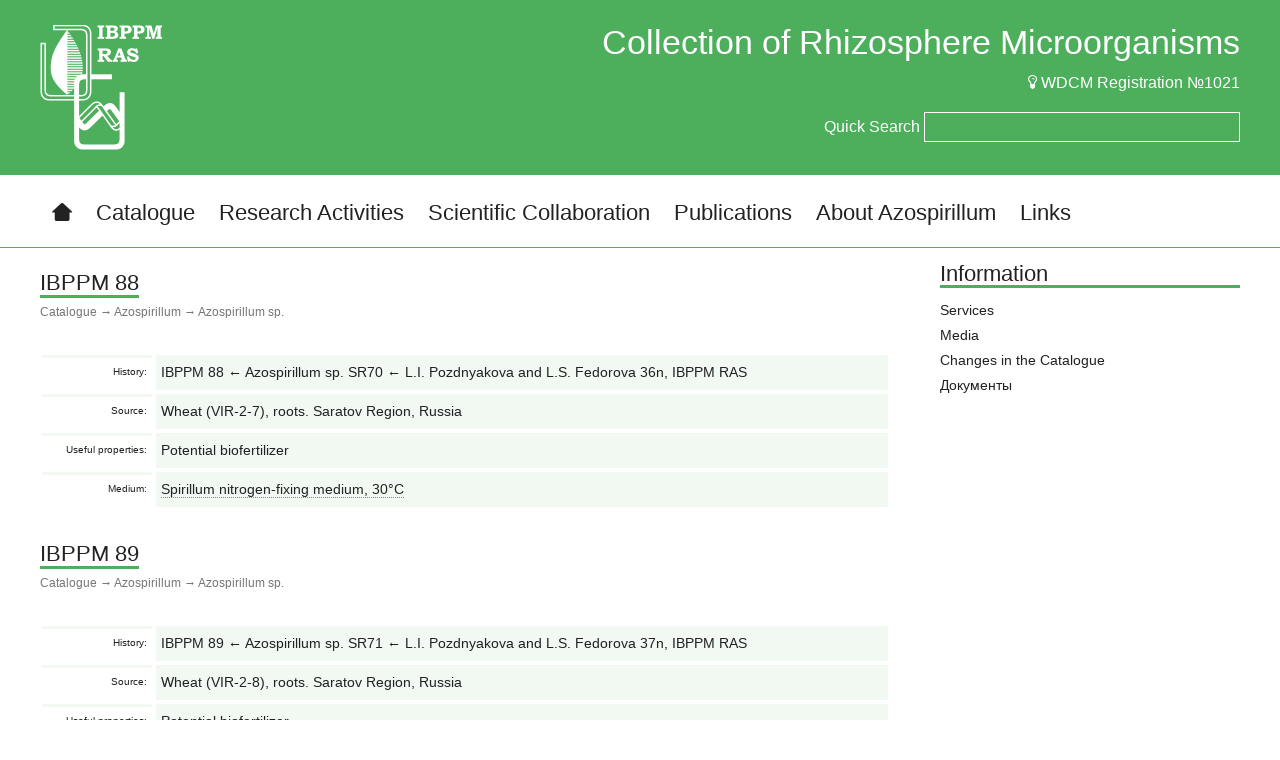

--- FILE ---
content_type: text/html; charset=UTF-8
request_url: https://collection.ibppm.ru/catalogue/azospirillum/azospirillum-sp/page/9/
body_size: 10657
content:
<!DOCTYPE html>
<!--[if lt IE 7]>	<html class="no-js lt-ie9 lt-ie8 lt-ie7">	<![endif]-->
<!--[if IE 7]>		<html class="no-js lt-ie9 lt-ie8">		<![endif]-->
<!--[if IE 8]>		<html class="no-js lt-ie9">			<![endif]-->
<!--[if gt IE 8]><!-->	<html class="no-js">				<!--<![endif]-->

<head>
<meta http-equiv="Content-Type" content="text/html; charset=utf-8" />
<title>Azospirillum sp. &rarr; page 9 &rarr; Collection of Rhizosphere Microorganisms IBPPM RAS</title>
<meta name="description" content="" />
<meta name="keywords" content="" />
<link rel="alternate" type="application/rss+xml" title="Azospirillum sp. &rarr; page 9 &rarr; Collection of Rhizosphere Microorganisms IBPPM RAS" href="https://collection.ibppm.ru/catalogue/azospirillum/azospirillum-sp/rss.xml" />
<script type="text/javascript" src="/engine/classes/js/jquery.js"></script>
<script type="text/javascript" src="/engine/classes/js/jqueryui.js"></script>
<script type="text/javascript" src="/engine/classes/js/dle_js.js"></script>

	<meta http-equiv="X-UA-Compatible" content="IE=edge,chrome=1" />
	<link rel="shortcut icon" href="/favicon.ico" />
	<meta name="viewport" content="width=1200" />
	<meta name="format-detection" content="telephone=no" />
	<meta name='yandex-verification' content='5d5af98e7058f2d7' />

	<link rel="stylesheet" href='http://fonts.googleapis.com/css?family=Cuprum&amp;subset=cyrillic,latin' />
	<link rel="stylesheet" href="/templates/collection/style/normalize.css?ver=3" />
	<link rel="stylesheet" href="/templates/collection/style/main.css?ver=3" />
	<link rel="stylesheet" href="/templates/collection/style/ico.css?ver=3" />
	<link rel="stylesheet" href="/templates/collection/style/engine.css?ver=3" />

	<script src="/templates/collection/js/vendor/modernizr-2.6.2.min.js?ver=3"></script>
	<script src="/templates/collection/js/vendor/jquery.scrollto-1.4.3.1-min.js?ver=3"></script>
	<script src="/templates/collection/js/vendor/jquery.cycle2.min.js?ver=3"></script>
	<script src="/templates/collection/js/vendor/jquery.autocomplete.js?ver=3"></script>
	<script src="/templates/collection/js/plugins.js?ver=3"></script>
	<script src="/templates/collection/js/main.js?ver=3"></script>

	<script type="text/javascript">
		$(document).ready(function()
		{
			var qsearch = [
			{ value: "IBPPM 1 ← Azospirillum sp. SR3 ← L.I.Pozdnyakova and L.S. Fedorova 55n, IBPPM RAS", data: "/66-ibppm-1.html" },{ value: "IBPPM 10 ← Azospirillum sp. SR33 ← L.I. Pozdnyakova and L.S. Fedorova 51n, IBPPM RAS", data: "/72-ibppm-10.html" },{ value: "IBPPM 100 ← Azospirillum sp. SR93 ← L.I. Pozdnyakova and L.S. Fedorova 22 ab, IBPPM RAS", data: "/137-ibppm-100.html" },{ value: "IBPPM 109 ← VNIISHM 92 ← Yu.M. Voznyakovskaya", data: "/238-ibppm-109.html" },{ value: "IBPPM 11 ← Azospirillum sp. SR35 ← L.I. Pozdnyakova and L.S. Fedorova 58, IBPPM RAS", data: "/73-ibppm-11.html" },{ value: "IBPPM 12 ← A. brasilense SR37 ← L.I. Pozdnyakova and L.S. Fedorova 60, IBPPM RAS", data: "/24-ibppm-12.html" },{ value: "IBPPM 13 ← Azospirillum sp. SR38 ← L.I. Pozdnyakova and L.S. Fedorova 62, IBPPM RAS", data: "/74-ibppm-13.html" },{ value: "IBPPM 130 ← SSU BIO MI", data: "/191-ibppm-130.html" },{ value: "IBPPM 14 ← A. lipoferum SR40 ← L.I. Pozdnyakova and L.S. Fedorova 64, IBPPM RAS", data: "/56-ibppm-14.html" },{ value: "IBPPM 15 ← A. lipoferum SR43 ← L.I. Pozdnyakova and L.S. Fedorova 4n, IBPPM RAS", data: "/57-ibppm-15.html" },{ value: "IBPPM 150 ← INMI Sp 7 = VKMB-1547 = ATCC 29145 ← J. Dobereiner Sp7 (Spirillum lipoferum) (BCRC 12270; CCM 3862; CDBB 1229; CECT 590; DSM 1690; ICMP 17708; JCM 1224; LMG 13127 = LMG 1263; NBRC 102289; NCIMB 11860 ← NCIB11860; NRRL B-14647)", data: "/20-ibppm-150.html" },{ value: "IBPPM 151 ← CCM 1459. Received as: Bacillus polymyxa. (ATCC 842; BCRC 11168; CCUG 7426; CFBP 4258; CIP 66.22; DSM 36; HAMBI 635; JCM 2507; LMG 13294; NBRC 15309; NCCB 24016; NCIB, NCIMB 8158; NCTC 10343; NRRL B-4317; VKM B-514 = IBPPM 156). Syn.: Bacillus polymyxa", data: "/190-ibppm-151.html" },{ value: "IBPPM 16 ← A. lipoferum SR46 ← L.I. Pozdnyakova and L.S. Fedorova 9n, IBPPM RAS", data: "/58-ibppm-16.html" },{ value: "IBPPM 17 ← A. brasilense SR50 ← L.I. Pozdnyakova and L.S. Fedorova 14n, IBPPM RAS", data: "/25-ibppm-17.html" },{ value: "IBPPM 171 ← ICAR (A.N. Lahiri) S17", data: "/41-ibppm-171.html" },{ value: "IBPPM 172 ← ICAR (A.N. Lahiri) S27", data: "/42-ibppm-172.html" },{ value: "IBPPM 173 ← VKM B-1519 ← ATCC 29707 ← N.R. Krieg ← J. Dobereiner VPI Sp59b (BCRC 12213; CCM 3863; CIP 106280; DSM 1691, IAM 12399; JCM 1247; LMG 13128; NBRC 102290; NCAIM B.01801; NCIMB 11861; NRRL B-14654)", data: "/55-ibppm-173.html" },{ value: "IBPPM 174 ← VKM B-109 = VKM Ac-2228 ← INMI, VKM B-109. Received as: Micrococcus lysodeikticus Fleming 1922", data: "/177-ibppm-174.html" },{ value: "IBPPM 178 ← VKM, INMI B-1219 (Agrobacterium tumefaciens) ← CCM 1037. Received as: Agrobacterium tumefaciens. Syn.: Agrobacterium radiobacter (Beijerinck and van Delden, 1902) Conn, 1942 emend. Sawada et al., 1993; Agrobacterium tumefaciens (Smith and Townsend, 1907) Conn, 1942; Alcaligenes radiobacter (Beijerinck and van Delden, 1902) Conn, 1939; Pseudomonas radiobacter (Beijerinck and van Delden, 1902) Krasil’nikov, 1949. (BCRC 14924; CECT 4525; IAM 13938 →JCM 20990; KACC 11192; LMG 14; NBRC 13259). Rhizobium rhizogenes – ATCC 13333; CIP 104330.Agrobacterium radiobacter (Smith and Townsend, 1907): NCPPB 2409; NCPPB 5. Agrobacterium sp. CFBP 1001", data: "/210-ibppm-178.html" },{ value: "IBPPM 179 ← VKM B-1003 = INMI B-1003 ← VNIISHM 93. Syn.: Rhizobium trifolii", data: "/203-ibppm-179.html" },{ value: "IBPPM 18 ← A. brasilense SR55 ← L.I. Pozdnyakova and L.S. Fedorova 19n, IBPPM RAS", data: "/26-ibppm-18.html" },{ value: "IBPPM 180 ← VKM B-1006 = INMI B-1006 ← VNIISHM 146. Syn.: Rhizobium trifolii", data: "/204-ibppm-180.html" },{ value: "IBPPM 181 ← VKM B-1007 = INMI B-1007 ← VNIISHM 147. Syn.: Rhizobium trifolii", data: "/205-ibppm-181.html" },{ value: "IBPPM 182 ← VKM Ac-1107 ← INMI, VKM B-655 ← NCIB, NCIMB 9499 = ATCC 15481 = (CCM 2386; CIP 102717; DSM 20117; IFO 14235; JCM 2522; LMG 3819; NCIMB 9499 = strain SC255)", data: "/9-ibppm-182.html" },{ value: "IBPPM 183 ← VKM B-667 = VKM Ac-1118. Received as: Arthrobacter simplex (ATCC 6946 [Pimelobacter simplex]; BCRC 10381; CCM 1652; CCUG 23611; CIP 82.106; DSM 20130; JCM 1363; KCTC 3187; LMG 16261; NBRC 12069; NCIMB 8929; NRRL B-14051; ). Syn.: Arthrobacter simplex (Jensen, 1934) Lochhead, 1957, Pimelobacter simplex (Jensen, 1934) Suzuki and Komagata, 1983, Corynebacterium simplex Jensen, 1934", data: "/188-ibppm-183.html" },{ value: "IBPPM 185 ← VKM Ac-1156 ← INMI, VKM B-647 (Mycobacterium nigrum) ← VNIISHM 250. Received as: Mycobacterium nigrum Krassilnikov, 1941", data: "/10-ibppm-185.html" },{ value: "IBPPM 19 ← A. lipoferum SR61 ← L.I. Pozdnyakova and L.S. Fedorova 26n, IBPPM RAS", data: "/59-ibppm-19.html" },{ value: "IBPPM 193 ← J. Dobereiner SpRG20a = ATCC 29708", data: "/64-ibppm-193.html" },{ value: "IBPPM 198 ← J. Dobereiner Jm 6B2", data: "/43-ibppm-198.html" },{ value: "IBPPM 199 ← J. Dobereiner SpBr14 = LMG 4381", data: "/44-ibppm-199.html" },{ value: "IBPPM 2 ← Azospirillum sp. SR4 ← L.I. Pozdnyakova and L.S. Fedorova 56n, IBPPM RAS", data: "/67-ibppm-2.html" },{ value: "IBPPM 20 ← Azospirillum sp. SR62 ← L.I. Pozdnyakova and L.S. Fedorova 27n, IBPPM RAS", data: "/75-ibppm-20.html" },{ value: "IBPPM 200 ← J. Dobereiner KR77", data: "/45-ibppm-200.html" },{ value: "IBPPM 204 ← INMI K-12", data: "/234-ibppm-204.html" },{ value: "IBPPM 21 ← A. lipoferum SR66 ← L.I. Pozdnyakova and L.S. Fedorova 32n, IBPPM RAS", data: "/60-ibppm-21.html" },{ value: "IBPPM 216 ← J. Dobereiner Am14(Y1) = ATCC 35119 (BCRC 14279; CCM 3860; DSM 2787 = NCIMB 13163; NRRL B-23163)", data: "/19-ibppm-216.html" },{ value: "IBPPM 217 ← J. Dobereiner Z78 = ATCC 35893", data: "/174-ibppm-217.html" },{ value: "IBPPM 218 ← J. Dobereiner Sp107", data: "/46-ibppm-218.html" },{ value: "IBPPM 219 ← J. Dobereiner Sp245 (=BR 11005)", data: "/47-ibppm-219.html" },{ value: "IBPPM 22 ← A. brasilense SR75 ← L.I. Pozdnyakova and L.S. Fedorova 1, IBPPM RAS", data: "/27-ibppm-22.html" },{ value: "IBPPM 220 ← J. Dobereiner Sp246", data: "/48-ibppm-220.html" },{ value: "IBPPM 221 ← LMG 7108 ← B. Reinhold Au4. (= DSM 3675 = ATCC 43709 = BCRC 14284 = NCIMB 13139 = NBRC 107772)", data: "/52-ibppm-221.html" },{ value: "IBPPM 23 ← A. lipoferum SR78 ← L.I. Pozdnyakova and L.S. Fedorova 5, IBPPM RAS", data: "/61-ibppm-23.html" },{ value: "IBPPM 231 ← IMV 240b = VNIISHM 1056", data: "/206-ibppm-231.html" },{ value: "IBPPM 232 ← IMV 248b (6074) = VNIISHM 1064", data: "/207-ibppm-232.html" },{ value: "IBPPM 233 ← IMV 249b = VNIISHM 1065", data: "/208-ibppm-233.html" },{ value: "IBPPM 234 ← IMV 252b = VNIISHM 1068", data: "/209-ibppm-234.html" },{ value: "IBPPM 236 ← SSU BIO 603", data: "/192-ibppm-236.html" },{ value: "IBPPM 238 ← VKM B-610 = INMI B-610 (CCM 22; ICMP 3; LMG 559; NCPPB 45; W.J. Dowson 45)", data: "/213-ibppm-238.html" },{ value: "IBPPM 24 ← A. brasilense SR80 ← L.I. Pozdnyakova and L.S. Fedorova 8, IBPPM RAS", data: "/28-ibppm-24.html" },{ value: "IBPPM 241 ← SSU BIO 215", data: "/193-ibppm-241.html" },{ value: "IBPPM 25 ← A. brasilense SR88 ← L.I. Pozdnyakova and L.S. Fedorova 18, IBPPM RAS", data: "/29-ibppm-25.html" },{ value: "IBPPM 268 ← VKM B-1518 = IBPM B-166 (ATCC 8750; CCM 1052; CIP 60.80; NCIB8156)", data: "/6-ibppm-268.html" },{ value: "IBPPM 27 ← Azospirillum sp. SR99 ← L.I. Pozdnyakova and L.S. Fedorova 47n, IBPPM RAS", data: "/77-ibppm-27.html" },{ value: "IBPPM 28 ← Azospirillum sp. SR100 ← L.I. Pozdnyakova and L.S. Fedorova 30, IBPPM RAS", data: "/78-ibppm-28.html" },{ value: "IBPPM 284 ← SSU BIO 21", data: "/194-ibppm-284.html" },{ value: "IBPPM 286 ← C. Elmerich KA 3 = CIP 103312", data: "/53-ibppm-286.html" },{ value: "IBPPM 287 ← C. Elmerich KBC1 = CIP 103311 = ATCC 51182 = DSM 11586 (BCRC 15764; LMG 10653, NCAIM B.01939)", data: "/54-ibppm-287.html" },{ value: "IBPPM 288 ← Y. Bashan Cd = ATCC 29710 = DSM 1843 = JCM 1225", data: "/49-ibppm-288.html" },{ value: "IBPPM 289 ← Azospirillum sp. SR95 ← L.I. Pozdnyakova and L.S. Fedorova 24, IBPPM RAS", data: "/138-ibppm-289.html" },{ value: "IBPPM 29 ← A. brasilense SR103 ← L.I. Pozdnyakova and L.S. Fedorova 88n, IBPPM RAS", data: "/30-ibppm-29.html" },{ value: "IBPPM 290 ← Azospirillum sp. SR97 ← L.I. Pozdnyakova and L.S. Fedorova 29, IBPPM RAS", data: "/139-ibppm-290.html" },{ value: "IBPPM 291 ← Azospirillum sp. SR101 ← L.I. Pozdnyakova and L.S. Fedorova 31, IBPPM RAS", data: "/140-ibppm-291.html" },{ value: "IBPPM 292 ← Azospirillum sp. SR102 ← L.I. Pozdnyakova and L.S. Fedorova 31ab, IBPPM RAS", data: "/141-ibppm-292.html" },{ value: "IBPPM 293 ← Azospirillum sp. SR104 ← L.I. Pozdnyakova and L.S. Fedorova 91n, IBPPM RAS", data: "/142-ibppm-293.html" },{ value: "IBPPM 294 ← Azospirillum sp. SR105 ← L.I. Pozdnyakova and L.S. Fedorova 32, IBPPM RAS", data: "/143-ibppm-294.html" },{ value: "IBPPM 295 ← Azospirillum sp. SR106 ← L.I. Pozdnyakova and L.S. Fedorova 34, IBPPM RAS", data: "/144-ibppm-295.html" },{ value: "IBPPM 296 ← Azospirillum sp. SR107 ← L.I. Pozdnyakova and L.S. Fedorova 36, IBPPM RAS", data: "/145-ibppm-296.html" },{ value: "IBPPM 297 ← Azospirillum sp. SR108 ← L.I. Pozdnyakova and L.S. Fedorova 37, IBPPM RAS", data: "/146-ibppm-297.html" },{ value: "IBPPM 298 ← Azospirillum sp. SR110 ← L.I.Pozdnyakova and L.S. Fedorova 51, IBPPM RAS", data: "/147-ibppm-298.html" },{ value: "IBPPM 299 ← Azospirillum sp. SR112 ← L.I. Pozdnyakova and L.S. Fedorova 108n, IBPPM RAS", data: "/148-ibppm-299.html" },{ value: "IBPPM 3 ← Azospirillum sp. SR5 ← L.I. Pozdnyakova and L.S. Fedorova 57n, IBPPM RAS", data: "/68-ibppm-3.html" },{ value: "IBPPM 30 ← A. brasilense SR109 ← L.I. Pozdnyakova and L.S. Fedorova 38, IBPPM RAS", data: "/31-ibppm-30.html" },{ value: "IBPPM 300 ← Azospirillum sp. SR113 ← L.I. Pozdnyakova and L.S. Fedorova 110n, IBPPM RAS", data: "/149-ibppm-300.html" },{ value: "IBPPM 301 ← Azospirillum sp. SR114 ← L.I. Pozdnyakova and L.S. Fedorova 43n, IBPPM RAS", data: "/150-ibppm-301.html" },{ value: "IBPPM 302 ← Azospirillum sp. SR116 ← L.I. Pozdnyakova and L.S. Fedorova 50, IBPPM RAS", data: "/151-ibppm-302.html" },{ value: "IBPPM 303 ← Azospirillum sp. SR117 ← L.I. Pozdnyakova and L.S. Fedorova 52, IBPPM RAS", data: "/152-ibppm-303.html" },{ value: "IBPPM 304 ← Azospirillum sp. SR118 ← L.I. Pozdnyakova and L.S. Fedorova 53, IBPPM RAS", data: "/153-ibppm-304.html" },{ value: "IBPPM 305 ← Azospirillum sp. SR119 ← L.I. Pozdnyakova and L.S. Fedorova 54, IBPPM RAS", data: "/154-ibppm-305.html" },{ value: "IBPPM 306 ← Azospirillum sp. SR120 ← L.I. Pozdnyakova and L.S. Fedorova 55, IBPPM RAS", data: "/155-ibppm-306.html" },{ value: "IBPPM 307 ← Azospirillum sp. SR121 ← L.I. Pozdnyakova and L.S. Fedorova 56, IBPPM RAS", data: "/156-ibppm-307.html" },{ value: "IBPPM 308 ← Azospirillum sp. SR122 ← L.I. Pozdnyakova and L.S. Fedorova 57, IBPPM RAS", data: "/157-ibppm-308.html" },{ value: "IBPPM 31 ← A. brasilense SR111 ← L.I. Pozdnyakova and L.S. Fedorova 107n, IBPPM RAS", data: "/32-ibppm-31.html" },{ value: "IBPPM 32 ← A. brasilense SR115 ← L.I. Pozdnyakova and L.S. Fedorova SR45, IBPPM RAS", data: "/33-ibppm-32.html" },{ value: "IBPPM 329 ← Azospirillum sp. SR31 ← L.I. Pozdnyakova and L.S. Fedorova 50n1, IBPPM RAS", data: "/158-ibppm-329.html" },{ value: "IBPPM 33 ← A. brasilense SR41 ← L.I. Pozdnyakova and L.S. Fedorova 2n, IBPPM RAS", data: "/34-ibppm-33.html" },{ value: "IBPPM 330 ← Azospirillum sp. SR34 ← L.I. Pozdnyakova and L.S. Fedorova 50n1, IBPPM RAS", data: "/159-ibppm-330.html" },{ value: "IBPPM 333 ← Pseudomonas stutzeri L3 ← A.Yu. Muratova L3, IBPPM RAS", data: "/201-ibppm-333.html" },{ value: "IBPPM 334 ← IBPPM Rsf 2 ← A.Yu.Muratova Лб02, IBPPM RAS", data: "/4-ibppm-334.html" },{ value: "IBPPM 338 ← IBPPM Ph5 ← A.Yu. Muratova Ph5, IBPPM RAS", data: "/185-ibppm-338.html" },{ value: "IBPPM 339 ← IBPPM Ph 3 ← A.Yu. Muratova Ph 3, IBPPM RAS", data: "/3-ibppm-339.html" },{ value: "IBPPM 34 ← A. lipoferum SR42 ← L.I. Pozdnyakova and L.S. Fedorova 3n, IBPPM RAS", data: "/79-ibppm-34.html" },{ value: "IBPPM 343 ← Arthrobacter sp. P1 ← A.Yu. Muratova П1 = р511, IBPPM RAS", data: "/11-ibppm-343.html" },{ value: "IBPPM 347 ← Pseudomonas viridiflava P422 ← A.Yu. Muratova P422, IBPPM RAS", data: "/202-ibppm-347.html" },{ value: "IBPPM 35 ← Azospirillum sp. SR44 ← L.I. Pozdnyakova and L.S. Fedorova 5n, IBPPM RAS", data: "/80-ibppm-35.html" },{ value: "IBPPM 350 ← Arthrobacter sp. Rsf 11 ← A.Yu. Muratova Лб11, IBPPM RAS", data: "/12-ibppm-350.html" },{ value: "IBPPM 351 ← Pimelobacter simplex P4 ← A.Yu. Muratova П4 = р514, IBPPM RAS", data: "/189-ibppm-351.html" },{ value: "IBPPM 352 ← IBPPM RK5 ← A.Yu. Muratova PK5, IBPPM RAS", data: "/186-ibppm-352.html" },{ value: "IBPPM 353 ← Arthrobacter sp. P2 ← A.Yu. Muratova П2 = р512, IBPPM RAS", data: "/13-ibppm-353.html" },{ value: "IBPPM 36 ← Azospirillum sp. SR45 ← L.I. Pozdnyakova and L.S. Fedorova SR6n, IBPPM RAS", data: "/81-ibppm-36.html" },{ value: "IBPPM 37 ← A. brasilense SR47 ← L.I. Pozdnyakova and L.S. Fedorova 10n, IBPPM RAS", data: "/35-ibppm-37.html" },{ value: "IBPPM 38 ← Azospirillum sp. SR52 ← L.I. Pozdnyakova and L.S. Fedorova 16n, IBPPM RAS", data: "/82-ibppm-38.html" },{ value: "IBPPM 383 ← Sinorhizobium meliloti P221 = VKPM B-9442 ← A.Yu. Muratova P221, IBPPM RAS", data: "/171-ibppm-383.html" },{ value: "IBPPM 384 ← Bacillus polymyxa 88A = VKPM B-4556 ← I.V. Yegorenkova (Porozhnyakova) and V.I. Panasenko 88A, IBPPM RAS", data: "/232-ibppm-384.html" },{ value: "IBPPM 39 ← Azospirillum sp. SR54 ← L.I. Pozdnyakova and L.S. Fedorova 18n, IBPPM RAS", data: "/83-ibppm-39.html" },{ value: "IBPPM 4 ← A. brasilense SR7 ← L.I. Pozdnyakova and L.S. Fedorova 59n , IBPPM RAS", data: "/69-ibppm-4.html" },{ value: "IBPPM 40 ← A. brasilense SR56 ← L.I. Pozdnyakova and L.S. Fedorova 20n, IBPPM RAS", data: "/36-ibppm-40.html" },{ value: "IBPPM 41 ← A. brasilense SR57 ← L.I. Pozdnyakova and L.S. Fedorova 21n, IBPPM RAS", data: "/37-ibppm-41.html" },{ value: "IBPPM 411 ← IBPPM El-2.1. ← J.A. Tumaikina EL-2.1, IBPPM RAS", data: "/196-ibppm-411.html" },{ value: "IBPPM 413 ← IBPPM El-4.3. ← J.A. Tumaikina El-4.2, IBPPM RAS", data: "/176-ibppm-413.html" },{ value: "IBPPM 42 ← Azospirillum sp. SR60 ← L.I. Pozdnyakova and L.S. Fedorova 25n, IBPPM RAS", data: "/84-ibppm-42.html" },{ value: "IBPPM 420 ← ISM M8", data: "/163-ibppm-420.html" },{ value: "IBPPM 421 ← ISM 634б", data: "/164-ibppm-421.html" },{ value: "IBPPM 424 ← ISM 111", data: "/165-ibppm-424.html" },{ value: "IBPPM 425 ← ISM 43", data: "/166-ibppm-425.html" },{ value: "IBPPM 426 ← ISM 125", data: "/167-ibppm-426.html" },{ value: "IBPPM 428 ← IBPPM El-3.1. ← J.A.Tumaikina El-3.1, IBPPM RAS", data: "/168-ibppm-428.html" },{ value: "IBPPM 43 ← Azospirillum sp. SR64 ← L.I. Pozdnyakova and L.S. Fedorova 29n, IBPPM RAS", data: "/85-ibppm-43.html" },{ value: "IBPPM 430 ← IBPPM El-4.1. ← J.A. Tumaikina El-4.1., IBPPM RAS", data: "/8-ibppm-430.html" },{ value: "IBPPM 431 ← IBPPM El-1 ← J.A. Tumaikina El-1, IBPPM RAS", data: "/1-ibppm-431.html" },{ value: "IBPPM 44 ← A. lipoferum SR65 ← L.I. Pozdnyakova and L.S. Fedorova 30n, IBPPM RAS", data: "/62-ibppm-44.html" },{ value: "IBPPM 45 ← Azospirillum sp. SR72 ← L.I. Pozdnyakova and L.S. Fedorova 41n, IBPPM RAS", data: "/86-ibppm-45.html" },{ value: "IBPPM 46 ← Azospirillum sp. SR77 ← L.I. Pozdnyakova and L.S. Fedorova 3, IBPPM RAS", data: "/87-ibppm-46.html" },{ value: "IBPPM 460 ← IBPPM P.2 ← M.P. Chernyshova П.2, IBPPM RAS", data: "/217-ibppm-460.html" },{ value: "IBPPM 461 ← IBPPM L1 ← M.P. Chernyshova L1, IBPPM RAS", data: "/14-ibppm-461.html" },{ value: "IBPPM 462 ← IBPPM MG3 ← M.P. Chernyshova MG3, IBPPM RAS", data: "/5-ibppm-462.html" },{ value: "IBPPM 463 ← IBPPM 2.1 ← M.P. Chernyshova 2.1, IBPPM RAS", data: "/178-ibppm-463.html" },{ value: "IBPPM 464 ← IBPPM 2.2 ← M.P. Chernyshova 2.2, IBPPM RAS", data: "/15-ibppm-464.html" },{ value: "IBPPM 465 ← IBPPM 3.1 ← M.P. Chernyshova 3.1, IBPPM RAS", data: "/16-ibppm-465.html" },{ value: "IBPPM 466 ← IBPPM 3.2 ← M.P. Chernyshova 3.2, IBPPM RAS", data: "/180-ibppm-466.html" },{ value: "IBPPM 467 ← IBPPM 3.4 ← M.P. Chernyshova 3.4, IBPPM RAS", data: "/181-ibppm-467.html" },{ value: "IBPPM 468 ← IBPPM Т1 ← M.P. Chernyshova T1, IBPPM RAS", data: "/169-ibppm-468.html" },{ value: "IBPPM 469 ← IBPPM Т3 ← M.P. Chernyshova T3, IBPPM RAS", data: "/170-ibppm-469.html" },{ value: "IBPPM 47 ← Azospirillum sp. SR82 ← L.I. Pozdnyakova and L.S. Fedorova 10, IBPPM RAS", data: "/88-ibppm-47.html" },{ value: "IBPPM 470 ← IBPPM K1 ← E.V. Kryuchkova K1, IBPPM RAS", data: "/7-ibppm-470.html" },{ value: "IBPPM 471 ← IBPPM K2 ← E.V. Kryuchkova K-2, IBPPM RAS", data: "/179-ibppm-471.html" },{ value: "IBPPM 472 ← IBPPM K3 ← E.V. Kryuchkova K-3, IBPPM RAS", data: "/199-ibppm-472.html" },{ value: "IBPPM 476 ← IBPPM K7 ← E.V. Kryuchkova K-7, IBPPM RAS", data: "/173-ibppm-476.html" },{ value: "IBPPM 48 ← Azospirillum sp. SR84 ← L.I. Pozdnyakova and L.S. Fedorova 12, IBPPM RAS", data: "/89-ibppm-48.html" },{ value: "IBPPM 486 ← IBPPM D7 ← E.V. Dubrovskaya 8.3.2-1, IBPPM RAS", data: "/218-ibppm-486.html" },{ value: "IBPPM 489 ← IBPPM D10← E.V. Dubrovskaya B10, IBPPM RAS", data: "/215-ibppm-489.html" },{ value: "IBPPM 49 ← A. lipoferum SR85 ← L.I. Pozdnyakova and L.S. Fedorova 14, IBPPM RAS", data: "/63-ibppm-49.html" },{ value: "IBPPM 490 ← IBPPM N1 ← A.D. Bondarenkova 3/4, IBPPM RAS", data: "/183-ibppm-490.html" },{ value: "IBPPM 491 ← IBPPM N2 ← A.D. Bondarenkova 3/5, IBPPM RAS", data: "/17-ibppm-491.html" },{ value: "IBPPM 492 ← IBPPM N3 ← A.D. Bondarenkova 16, IBPPM RAS", data: "/214-ibppm-492.html" },{ value: "IBPPM 493 ← IBPPM N 4 ← A.D. Bondarenkova 1/2, IBPPM RAS", data: "/2-ibppm-493.html" },{ value: "IBPPM 494 ← IBPPM N5 ← A.D. Bondarenkova 1/5, IBPPM RAS", data: "/211-ibppm-494.html" },{ value: "IBPPM 495 ← IBPPM N6 ← A.D. Bondarenkova 1/7, IBPPM RAS", data: "/212-ibppm-495.html" },{ value: "IBPPM 496 ← A.D. Bondarenkova 2/2, IBPPM RAS", data: "/187-ibppm-496.html" },{ value: "IBPPM 497 ← IBPPM N8 ← A.D. Bondarenkova 2/5, IBPPM RAS", data: "/184-ibppm-497.html" },{ value: "IBPPM 498 ← IBPPM N9 ← A.D. Bondarenkova 2/7н(1), IBPPM RAS", data: "/182-ibppm-498.html" },{ value: "IBPPM 499 ← IBPPM N10 ← A.D. Bondarenkova 2/7н(2), IBPPM RAS", data: "/18-ibppm-499.html" },{ value: "IBPPM 5 ← A. brasilense SR8 ← L.I. Pozdnyakova and L.S. Fedorova 60n, IBPPM RAS", data: "/21-ibppm-5.html" },{ value: "IBPPM 50 ← A. brasilense SR87 ← L.I. Pozdnyakova and L.S. Fedorova 17, IBPPM RAS", data: "/38-ibppm-50.html" },{ value: "IBPPM 504 ← Andreas Schluter 1021 LGFB UB. Germany", data: "/172-ibppm-504.html" },{ value: "IBPPM 507 ← LMG 26176 ← A. Hartmann GSF71 ← B. Eckert GSF71 (BCRC 17732, DSM 13131, KCTC 12904)", data: "/51-ibppm-507.html" },{ value: "IBPPM 508 ← VSU TAR-3. (IMMIB TAR-3 = CCUG 55431 = DSM19922)", data: "/65-ibppm-508.html" },{ value: "IBPPM 509 ← M.Y. Grabovich VSU Bv-S. (= VKM B-2513 = DSM 21654)", data: "/162-ibppm-509.html" },{ value: "IBPPM 51 ← A. brasilense SR92 ← L.I. Pozdnyakova and L.S. Fedorova 22, IBPPM RAS", data: "/39-ibppm-51.html" },{ value: "IBPPM 514 ← VSU Cd EJ1 = E. Jofré UNRC, Cordoba, Argentina", data: "/50-ibppm-514.html" },{ value: "IBPPM 515 ← IRNA-CSIC P6-12 (CCUG 48869; CECT 5661; CIP 108242; LMG 21710)", data: "/175-ibppm-515.html" },{ value: "IBPPM 516 ← Казанский госуниверситет SCRI 1043 ← Минский университет SCRI 1043. Received as: Erwinia carotovora subsp. atroseptica (ATCC BAA-672)", data: "/195-ibppm-516.html" },{ value: "IBPPM 517 ← Azospirillum sp. SREch ← L.I. Pozdnyakova and E.V. Dubrovskaya Ech-1, IBPPM RAS", data: "/160-ibppm-517.html" },{ value: "IBPPM 518 ← Azospirillum sp. SRCyn ← L.I. Pozdnyakova and E.V. Dubrovskaya Cyn-1, IBPPM RAS", data: "/161-ibppm-518.html" },{ value: "IBPPM 52 ← Azospirillum sp. SR94 ← L.I. Pozdnyakova and L.S. Fedorova 23, IBPPM RAS", data: "/90-ibppm-52.html" },{ value: "IBPPM 53 ← A. brasilense SR96 ← L.I. Pozdnyakova and L.S. Fedorova 28, IBPPM RAS", data: "/40-ibppm-53.html" },{ value: "IBPPM 54 ← Azospirillum sp. SR1 ← L.I. Pozdnyakova and L.S. Fedorova 53n, IBPPM RAS", data: "/91-ibppm-54.html" },{ value: "IBPPM 540 ← C. Varese MUT 4557 ← N.N. Pozdnyakova F-21, IBPPM RAS", data: "/219-ibppm-540.html" },{ value: "IBPPM 541 ← C. Varese MUT 4285 ← N.N. Pozdnyakova F-15, IBPPM RAS", data: "/220-ibppm-541.html" },{ value: "IBPPM 542 ← C. Varese MUT  ← N.N. Pozdnyakova F-23, IBPPM RAS", data: "/221-ibppm-542.html" },{ value: "IBPPM 544 ← Ochrobactrum sp. IPA7.2 ← A.L. Ivanova and I.A. Popova IPA7.2, SSU and IBPPM RAS", data: "/233-ibppm-544.html" },{ value: "IBPPM 546 ← LMG 23617 ← S. Mehnaz DS2. (= NCCB 100108)", data: "/223-ibppm-546.html" },{ value: "IBPPM 547 ← LMG 24250 ← Z. Tan TMCY 0552. (= CCBAU 5106001 = CGMCC 1.5340)", data: "/224-ibppm-547.html" },{ value: "IBPPM 548 ← LMG 23844 ← IAM 15130 ← C.-H. Xie, K. Komagata COC8. (= CCTCC AB204051 = JCM 21588 = NBRC 102291)", data: "/225-ibppm-548.html" },{ value: "IBPPM 549 ← LMG 24444 ← Y. Zhou ww 10. (= KCTC 13200 = CCTCC AB207189)", data: "/226-ibppm-549.html" },{ value: "IBPPM 55 ← Azospirillum sp. SR2 ← L.I. Pozdnyakova and L.S. Fedorova 54n, IBPPM RAS", data: "/92-ibppm-55.html" },{ value: "IBPPM 550 ← LMG 23989 ← B. Weselowski N7 ← S. Mehnaz N7. (= NCCB 100147)", data: "/227-ibppm-550.html" },{ value: "IBPPM 56 ← Azospirillum sp. SR6 ← L.I. Pozdnyakova and L.S. Fedorova 58n, IBPPM RAS", data: "/93-ibppm-56.html" },{ value: "IBPPM 57 ← Azospirillum sp. SR9 ← L.I. Pozdnyakova and L.S. Fedorova 63n, IBPPMRAS", data: "/94-ibppm-57.html" },{ value: "IBPPM 578 ←  JCM 18688 ← C.-C. Young CC-LY743. (= BCRC 80505 = LMG 27264)", data: "/228-ibppm-578.html" },{ value: "IBPPM 579 ← JCM 17639 ← C.-C. Young CC-Nfb-7. (= BCRC 80273 = DSM 24137)", data: "/229-ibppm-579.html" },{ value: "IBPPM 58 ← Azospirillum sp. SR10 ← L.I. Pozdnyakova and L.S. Fedorova 65n, IBPPM RAS", data: "/95-ibppm-58.html" },{ value: "IBPPM 589 ← A.Yu. Muratova PAM1, IBPPM RAS", data: "/239-ibppm-589.html" },{ value: "IBPPM 59 ← Azospirillum sp. SR11 ← L.I. Pozdnyakova and L.S. Fedorova 66n, IBPPM RAS", data: "/96-ibppm-59.html" },{ value: "IBPPM 6 ← Azospirillum sp. SR14 ← L.I. Pozdnyakova and L.S. Fedorova 71n, IBPPM RAS", data: "/70-ibppm-6.html" },{ value: "IBPPM 60 ← Azospirillum sp. SR12 ← L.I. Pozdnyakova and L.S. Fedorova 68n, IBPPM RAS", data: "/97-ibppm-60.html" },{ value: "IBPPM 61 ← Azospirillum sp. SR13 ← L.I. Pozdnyakova and L.S. Fedorova 70n, IBPPM RAS", data: "/98-ibppm-61.html" },{ value: "IBPPM 616 ← VKM B-1394 ← G.A. Zavarzin INMI (= ATCC 29984 = CCUG 12808 = CIP 107295 = DSM 732 = IAM 14942 = JCM 21424 = KCTC 2340 = LMG 4326 = NBRC 15327)", data: "/246-ibppm-616.html" },{ value: "IBPPM 62 ← Azospirillum sp. SR17 ← L.I. Pozdnyakova and L.S. Fedorova 75n, IBPPM RAS", data: "/99-ibppm-62.html" },{ value: "IBPPM 624 ←  JCM 18820 ← C.-C. Young CC-LY788. (= BCRC 80569)", data: "/235-ibppm-624.html" },{ value: "IBPPM 625 ←  JCM 30827 ← C.-C. Young CC-HIH038. (= BCRC 80909 = CECT 9207)", data: "/236-ibppm-625.html" },{ value: "IBPPM 626 ← JCM 21445 ← IAM 14974 ← DSM 13128 ← G. Kirchhof et al. GSF30 (= CCUG 47444 = DSM 13128 = IAM 14974 = NBRC 102522)", data: "/244-ibppm-626.html" },{ value: "IBPPM 627 ← JCM 21487 ← IAM 15024 ← W.-T. Im CPW301 (= CIP 108432 = DSM 17796 = IAM 15024 = KCTC 12096)", data: "/245-627.html" },{ value: "IBPPM 628 ← VKM B-3220 ← T.L. Babich DCB 2-1, INMI", data: "/243-ibppm-628.html" },{ value: "IBPPM 629 ← DSM 19657 ← IMMIB AFH-6  ← A. B. Arun, Dept. Soil and Environmental Sci., Natl. Chung Hsing Univ., Taichung, Taiwan; IMMIB AFH-6. (= CCUG 53966)", data: "/237-ibppm-629.html" },{ value: "IBPPM 63 ← Azospirillum sp. SR18 ← L.I. Pozdnyakova and L.S. Fedorova 77n, IBPPM RAS", data: "/100-ibppm-63.html" },{ value: "IBPPM 630 ← DSM 6445 ← ATCC 35892 ← J. Döbereiner Z67 ← J. I. Baldani (= ATCC 35892 = DSM 6445 = IAM 14977 = LMG 6513 = NCIMB 12540)", data: "/247-ibppm-630.html" },{ value: "IBPPM 633 ← Irina K. Kravchenko B2, INMI (= VKM B-3233 = КСТС 62613 )", data: "/242-ibppm-633.html" },{ value: "IBPPM 64 ← Azospirillum sp. SR19 ← L.I. Pozdnyakova and L.S. Fedorova 81n, IBPPM RAS", data: "/101-ibppm-64.html" },{ value: "IBPPM 642 ← A.Yu. Muratova Pb 210, IBPPM RAS", data: "/222-ibppm-543.html" },{ value: "IBPPM 65 ← Azospirillum sp. SR20 ← L.I. Pozdnyakova and L.S. Fedorova 92n, IBPPM RAS", data: "/102-ibppm-65.html" },{ value: "IBPPM 66 ← Azospirillum sp. SR21 ← L.I. Pozdnyakova and L.S. Fedorova 94n, IBPPM RAS", data: "/103-ibppm-66.html" },{ value: "IBPPM 67 ← Azospirillum sp. SR22 ← L.I. Pozdnyakova and L.S. Fedorova 95n, IBPPM RAS", data: "/104-ibppm-67.html" },{ value: "IBPPM 671 ← KCTC 62777 ← Yun-Zhen Yang L-25-5w-1, Institute of Microbiology, Chinese Academy of Sciences (=CGMCC 1.13672)", data: "/240-ibppm-671.html" },{ value: "IBPPM 672 ← KCTC 62259 ← Guo-Xing Nie CFH 70021, Henan Normal University (=CCTCC AB2018121)", data: "/241-ibppm-672.html" },{ value: "IBPPM 673 ← KCTC 72259 ← Man Cai RWY-5-1-1, China General Microbiological Culture Collection Center (=CGMCC 1.13426)", data: "/248-ibppm-673.html" },{ value: "IBPPM 674 ← KCTC 12558 ← JH Yoon UMS-37, KRIBB (=CIP 108917 =DSM 21885;)", data: "/249-ibppm-674.html" },{ value: "IBPPM 675 ← KCTC 42485 ← Wenjun Li EGI 60010, Yunnan Institute of Microbiology, China (=CGMCC 1.15082 =DSM 29930)", data: "/250-ibppm-675.html" },{ value: "IBPPM 68 ← Azospirillum sp. SR23 ← L.I. Pozdnyakova and L.S. Fedorova 96n, IBPPM RAS", data: "/105-ibppm-68.html" },{ value: "IBPPM 69 ← Azospirillum sp. SR24 ← L.I. Pozdnyakova and L.S. Fedorova 97n, IBPPM RAS", data: "/106-ibppm-69.html" },{ value: "IBPPM 7 ← A. brasilense SR15 ← L.I. Pozdnyakova and L.S. Fedorova 73n, IBPPM RAS", data: "/22-ibppm-7.html" },{ value: "IBPPM 70 ← Azospirillum sp. SR25 ← L.I. Pozdnyakova and L.S. Fedorova 98n, IBPPM RAS", data: "/107-ibppm-70.html" },{ value: "IBPPM 71 ← Azospirillum sp. SR26 ← L.I. Pozdnyakova and L.S. Fedorova 99n, IBPPM RAS", data: "/108-ibppm-71.html" },{ value: "IBPPM 712 = VKM B-3874D = CCTCC AB 2024361 ← A.A. Egorshina OPT-41, Organic park LLC", data: "/251-ibppm-712.html" },{ value: "IBPPM 72 ← Azospirillum sp. SR27 ← L.I. Pozdnyakova and L.S. Fedorova 100n, IBPPM RAS", data: "/109-ibppm-72.html" },{ value: "IBPPM 73 ← Azospirillum sp. SR28 ← L.I. Pozdnyakova and L.S. Fedorova 101n, IBPPM RAS", data: "/110-ibppm-73.html" },{ value: "IBPPM 74 ← Azospirillum sp. SR29 ← L.I. Pozdnyakova and L.S. Fedorova 103n, IBPPM RAS", data: "/111-ibppm-74.html" },{ value: "IBPPM 75 ← Azospirillum sp. SR30 ← L.I. Pozdnyakova and L.S. Fedorova 48n, IBPPM RAS", data: "/112-ibppm-75.html" },{ value: "IBPPM 76 ← Azospirillum sp. SR36 ← L.I. Pozdnyakova and L.S. Fedorova 59, IBPPM RAS", data: "/113-ibppm-76.html" },{ value: "IBPPM 77 ← Azospirillum sp. SR39 ← L.I.Pozdnyakova and L.S. Fedorova 63, IBPPM RAS", data: "/114-ibppm-77.html" },{ value: "IBPPM 78 ← Azospirillum sp. SR48 ← L.I. Pozdnyakova and L.S. Fedorova 12n, IBPPM RAS", data: "/115-ibppm-78.html" },{ value: "IBPPM 79 ← Azospirillum sp. SR49 ← L.I. Pozdnyakova and L.S. Fedorova 13n, IBPPM RAS", data: "/116-ibppm-79.html" },{ value: "IBPPM 8 ← Azospirillum sp. SR16 ← L.I. Pozdnyakova and L.S. Fedorova 74n, IBPPM RAS", data: "/71-ibppm-8.html" },{ value: "IBPPM 80 ← Azospirillum sp. SR51 ← L.I. Pozdnyakova and L.S. Fedorova 15n, IBPPM RAS", data: "/117-ibppm-80.html" },{ value: "IBPPM 81 ← Azospirillum sp. SR53 ← L.I. Pozdnyakova and L.S. Fedorova 17n, IBPPM RAS", data: "/118-ibppm-81.html" },{ value: "IBPPM 82 ← Azospirillum sp. SR58 ← L.I. Pozdnyakova and L.S. Fedorova 22n, IBPPM RAS", data: "/119-ibppm-82.html" },{ value: "IBPPM 83 ← Azospirillum sp. SR59 ← L.I. Pozdnyakova and L.S. Fedorova 23n, IBPPM RAS", data: "/120-ibppm-83.html" },{ value: "IBPPM 84 ← Azospirillum sp. SR63 ← L.I. Pozdnyakova and L.S. Fedorova 28n, IBPPM RAS", data: "/121-ibppm-84.html" },{ value: "IBPPM 85 ← Azospirillum sp. SR67 ← L.I. Pozdnyakova and L.S. Fedorova 33n, IBPPM RAS", data: "/122-ibppm-85.html" },{ value: "IBPPM 86 ← Azospirillum sp. SR68 ← L.I. Pozdnyakova and L.S. Fedorova 34n, IBPPM RAS", data: "/123-ibppm-86.html" },{ value: "IBPPM 87 ← Azospirillum sp. SR69 ← L.I. Pozdnyakova and L.S. Fedorova 35n, IBPPM RAS", data: "/124-ibppm-87.html" },{ value: "IBPPM 88 ← Azospirillum sp. SR70 ← L.I. Pozdnyakova and L.S. Fedorova 36n, IBPPM RAS", data: "/125-ibppm-88.html" },{ value: "IBPPM 89 ← Azospirillum sp. SR71 ← L.I. Pozdnyakova and L.S. Fedorova 37n, IBPPM RAS", data: "/126-ibppm-89.html" },{ value: "IBPPM 9 ← A. brasilense SR32 ← L.I. Pozdnyakova and L.S. Fedorova 50n2, IBPPM RAS", data: "/23-ibppm-9.html" },{ value: "IBPPM 90 ← Azospirillum sp. SR73 ← L.I.Pozdnyakova and L.S. Fedorova 84n, IBPPM RAS", data: "/127-ibppm-90.html" },{ value: "IBPPM 91 ← Azospirillum sp. SR74 ← L.I. Pozdnyakova and L.S. Fedorova 86n, IBPPM RAS", data: "/128-ibppm-91.html" },{ value: "IBPPM 92 ← Azospirillum sp. SR76 ← L.I. Pozdnyakova and L.S. Fedorova 1a, IBPPM RAS", data: "/129-ibppm-92.html" },{ value: "IBPPM 93 ← Azospirillum sp. SR79 ← L.I. Pozdnyakova and L.S. Fedorova 6, IBPPM RAS", data: "/130-ibppm-93.html" },{ value: "IBPPM 94 ← Azospirillum sp. SR81 ← L.I. Pozdnyakova and L.S. Fedorova 9, IBPPM RAS", data: "/131-ibppm-94.html" },{ value: "IBPPM 95 ← Azospirillum sp. SR83 ← L.I. Pozdnyakova and L.S. Fedorova 11, IBPPM RAS", data: "/132-ibppm-95.html" },{ value: "IBPPM 96 ← Azospirillum sp. SR86 ← L.I. Pozdnyakova and L.S. Fedorova 16, IBPPM RAS", data: "/133-ibppm-96.html" },{ value: "IBPPM 97 ← Azospirillum sp. SR89 ← L.I. Pozdnyakova and L.S. Fedorova 18a, IBPPM RAS", data: "/134-ibppm-97.html" },{ value: "IBPPM 98 ← Azospirillum sp. SR90 ← L.I. Pozdnyakova and L.S. Fedorova 20, IBPPM RAS", data: "/135-ibppm-98.html" },{ value: "IBPPM 99 ← Azospirillum sp. SR91 ← L.I. Pozdnyakova and L.S. Fedorova 21, IBPPM RAS", data: "/136-ibppm-99.html" },
			];

			$('#qsearch').autocomplete(
				{
						lookup: qsearch,
						onSelect: function (suggestion)
							{
								document.location.href = suggestion.data;	
							}
				});
		});
	</script>
</head>
<body>
<div id="header" class="main">
	<div class="clearfix">
		<div class="left">
			<a href="/"><img src="/templates/collection/images/logo.png" title="Collection of Rhizosphere Microorganisms" alt="Collection of Rhizosphere Microorganisms" /></a>
		</div>
		<div class="right">
			<div class="cuprum title"><a href="/">Collection of Rhizosphere Microorganisms</a></div>
			<div><span class="fa fa-lightbulb"></span> WDCM Registration №1021</div>
			<div>Quick Search <input type="text" value="" id="qsearch" placeholder="" autocomplete="off" /></div>
		</div>
	</div>
</div>

<nav id="top" class="main">
	<div class="clearfix">
		<menu>

			<li>
				<a href="/" class="cuprum"><i class="fa fa-home-1"></i></a>
			</li>


			<li>
				<a href="/catalogue.html" class="cuprum">Catalogue</a>
			</li>
			<li>
				<a href="/research-activities.html" class="cuprum">Research Activities</a>
			</li>
			<li>
				<a href="/scientific-collaboration.html" class="cuprum">Scientific Collaboration</a>
			</li>
			<li>
				<a href="/ibppm-ras-publications.html" class="cuprum">Publications</a>
			</li>
			<li>
				<a href="/about-azospirillum.html" class="cuprum">About Azospirillum</a>
			</li>
			<li>
				<a href="/links.html" class="cuprum">Links</a>
			</li>
		</menu>
	</div>
</nav>

<div id="content" class="main">
	<div class="clearfix">
		<div class="left">


<div id='dle-content'><div class="news collection clearfix">
	<div class="title cuprum"><span><a href="https://collection.ibppm.ru/catalogue/azospirillum/azospirillum-sp/125-ibppm-88.html">IBPPM 88</a></span></div>
	<div class="other">
		<a href="https://collection.ibppm.ru/catalogue/">Catalogue</a> &rarr; <a href="https://collection.ibppm.ru/catalogue/azospirillum/">Azospirillum</a> &rarr; <a href="https://collection.ibppm.ru/catalogue/azospirillum/azospirillum-sp/">Azospirillum sp.</a>
	</div>

	<div class="text clearfix">
		
	</div>
	<div class="information clearfix">
		<div class="clearfix"><div class="ileft">History:</div><div class="iright path">IBPPM 88 ← Azospirillum sp. SR70 ← L.I. Pozdnyakova and L.S. Fedorova 36n, IBPPM RAS</div></div>

		<div class="clearfix"><div class="ileft">Source:</div><div class="iright">Wheat (VIR-2-7), roots. Saratov Region, Russia</div></div>

		<div class="clearfix"><div class="ileft">Useful properties:</div><div class="iright">Potential biofertilizer</div></div>

		

		

		
		<div class="clearfix">
			<div class="ileft">Medium:</div>
			<div class="iright">
				
				
				
				
				
				
				
				<a href="/spirillum-nitrogen-fixing-medium.html">Spirillum nitrogen-fixing medium, 30&deg;С</a>
				
				
				
				
				
			</div>
		</div>
		
		
	</div>

</div><div class="news collection clearfix">
	<div class="title cuprum"><span><a href="https://collection.ibppm.ru/catalogue/azospirillum/azospirillum-sp/126-ibppm-89.html">IBPPM 89</a></span></div>
	<div class="other">
		<a href="https://collection.ibppm.ru/catalogue/">Catalogue</a> &rarr; <a href="https://collection.ibppm.ru/catalogue/azospirillum/">Azospirillum</a> &rarr; <a href="https://collection.ibppm.ru/catalogue/azospirillum/azospirillum-sp/">Azospirillum sp.</a>
	</div>

	<div class="text clearfix">
		
	</div>
	<div class="information clearfix">
		<div class="clearfix"><div class="ileft">History:</div><div class="iright path">IBPPM 89 ← Azospirillum sp. SR71 ← L.I. Pozdnyakova and L.S. Fedorova 37n, IBPPM RAS</div></div>

		<div class="clearfix"><div class="ileft">Source:</div><div class="iright">Wheat (VIR-2-8), roots. Saratov Region, Russia</div></div>

		<div class="clearfix"><div class="ileft">Useful properties:</div><div class="iright">Potential biofertilizer</div></div>

		

		

		
		<div class="clearfix">
			<div class="ileft">Medium:</div>
			<div class="iright">
				
				
				
				
				
				
				
				<a href="/spirillum-nitrogen-fixing-medium.html">Spirillum nitrogen-fixing medium, 30&deg;С</a>
				
				
				
				
				
			</div>
		</div>
		
		
	</div>

</div><div class="news collection clearfix">
	<div class="title cuprum"><span><a href="https://collection.ibppm.ru/catalogue/azospirillum/azospirillum-sp/127-ibppm-90.html">IBPPM 90</a></span></div>
	<div class="other">
		<a href="https://collection.ibppm.ru/catalogue/">Catalogue</a> &rarr; <a href="https://collection.ibppm.ru/catalogue/azospirillum/">Azospirillum</a> &rarr; <a href="https://collection.ibppm.ru/catalogue/azospirillum/azospirillum-sp/">Azospirillum sp.</a>
	</div>

	<div class="text clearfix">
		
	</div>
	<div class="information clearfix">
		<div class="clearfix"><div class="ileft">History:</div><div class="iright path">IBPPM 90 ← Azospirillum sp. SR73 ← L.I.Pozdnyakova and L.S. Fedorova 84n, IBPPM RAS</div></div>

		<div class="clearfix"><div class="ileft">Source:</div><div class="iright">Wheat (Mironovskaya 42), roots. Saratov Region, Russia</div></div>

		<div class="clearfix"><div class="ileft">Useful properties:</div><div class="iright">Potential biofertilizer</div></div>

		

		

		
		<div class="clearfix">
			<div class="ileft">Medium:</div>
			<div class="iright">
				
				
				
				
				
				
				
				<a href="/spirillum-nitrogen-fixing-medium.html">Spirillum nitrogen-fixing medium, 30&deg;С</a>
				
				
				
				
				
			</div>
		</div>
		
		
	</div>

</div><div class="news collection clearfix">
	<div class="title cuprum"><span><a href="https://collection.ibppm.ru/catalogue/azospirillum/azospirillum-sp/128-ibppm-91.html">IBPPM 91</a></span></div>
	<div class="other">
		<a href="https://collection.ibppm.ru/catalogue/">Catalogue</a> &rarr; <a href="https://collection.ibppm.ru/catalogue/azospirillum/">Azospirillum</a> &rarr; <a href="https://collection.ibppm.ru/catalogue/azospirillum/azospirillum-sp/">Azospirillum sp.</a>
	</div>

	<div class="text clearfix">
		
	</div>
	<div class="information clearfix">
		<div class="clearfix"><div class="ileft">History:</div><div class="iright path">IBPPM 91 ← Azospirillum sp. SR74 ← L.I. Pozdnyakova and L.S. Fedorova 86n, IBPPM RAS</div></div>

		<div class="clearfix"><div class="ileft">Source:</div><div class="iright">Wheat (Mironovskaya 808), roots. Saratov Region, Russia</div></div>

		<div class="clearfix"><div class="ileft">Useful properties:</div><div class="iright">Potential biofertilizer</div></div>

		

		

		
		<div class="clearfix">
			<div class="ileft">Medium:</div>
			<div class="iright">
				
				
				
				
				
				
				
				<a href="/spirillum-nitrogen-fixing-medium.html">Spirillum nitrogen-fixing medium, 30&deg;С</a>
				
				
				
				
				
			</div>
		</div>
		
		
	</div>

</div><div class="news collection clearfix">
	<div class="title cuprum"><span><a href="https://collection.ibppm.ru/catalogue/azospirillum/azospirillum-sp/129-ibppm-92.html">IBPPM 92</a></span></div>
	<div class="other">
		<a href="https://collection.ibppm.ru/catalogue/">Catalogue</a> &rarr; <a href="https://collection.ibppm.ru/catalogue/azospirillum/">Azospirillum</a> &rarr; <a href="https://collection.ibppm.ru/catalogue/azospirillum/azospirillum-sp/">Azospirillum sp.</a>
	</div>

	<div class="text clearfix">
		
	</div>
	<div class="information clearfix">
		<div class="clearfix"><div class="ileft">History:</div><div class="iright path">IBPPM 92 ← Azospirillum sp. SR76 ← L.I. Pozdnyakova and L.S. Fedorova 1a, IBPPM RAS</div></div>

		<div class="clearfix"><div class="ileft">Source:</div><div class="iright">Triticum aestivum (Saratovckaya 29), seedlings. Saratov Region, Russia</div></div>

		<div class="clearfix"><div class="ileft">Useful properties:</div><div class="iright">Potential biofertilizer</div></div>

		

		

		
		<div class="clearfix">
			<div class="ileft">Medium:</div>
			<div class="iright">
				
				
				
				
				
				
				
				<a href="/spirillum-nitrogen-fixing-medium.html">Spirillum nitrogen-fixing medium, 30&deg;С</a>
				
				
				
				
				
			</div>
		</div>
		
		
	</div>

</div><div class="news collection clearfix">
	<div class="title cuprum"><span><a href="https://collection.ibppm.ru/catalogue/azospirillum/azospirillum-sp/130-ibppm-93.html">IBPPM 93</a></span></div>
	<div class="other">
		<a href="https://collection.ibppm.ru/catalogue/">Catalogue</a> &rarr; <a href="https://collection.ibppm.ru/catalogue/azospirillum/">Azospirillum</a> &rarr; <a href="https://collection.ibppm.ru/catalogue/azospirillum/azospirillum-sp/">Azospirillum sp.</a>
	</div>

	<div class="text clearfix">
		
	</div>
	<div class="information clearfix">
		<div class="clearfix"><div class="ileft">History:</div><div class="iright path">IBPPM 93 ← Azospirillum sp. SR79 ← L.I. Pozdnyakova and L.S. Fedorova 6, IBPPM RAS</div></div>

		<div class="clearfix"><div class="ileft">Source:</div><div class="iright">Wheat (Krasnokutskaya 335), seedlings. Saratov Region, Russia</div></div>

		<div class="clearfix"><div class="ileft">Useful properties:</div><div class="iright">Potential biofertilizer</div></div>

		

		

		
		<div class="clearfix">
			<div class="ileft">Medium:</div>
			<div class="iright">
				
				
				
				
				
				
				
				<a href="/spirillum-nitrogen-fixing-medium.html">Spirillum nitrogen-fixing medium, 30&deg;С</a>
				
				
				
				
				
			</div>
		</div>
		
		
	</div>

</div><div class="news collection clearfix">
	<div class="title cuprum"><span><a href="https://collection.ibppm.ru/catalogue/azospirillum/azospirillum-sp/131-ibppm-94.html">IBPPM 94</a></span></div>
	<div class="other">
		<a href="https://collection.ibppm.ru/catalogue/">Catalogue</a> &rarr; <a href="https://collection.ibppm.ru/catalogue/azospirillum/">Azospirillum</a> &rarr; <a href="https://collection.ibppm.ru/catalogue/azospirillum/azospirillum-sp/">Azospirillum sp.</a>
	</div>

	<div class="text clearfix">
		
	</div>
	<div class="information clearfix">
		<div class="clearfix"><div class="ileft">History:</div><div class="iright path">IBPPM 94 ← Azospirillum sp. SR81 ← L.I. Pozdnyakova and L.S. Fedorova 9, IBPPM RAS</div></div>

		<div class="clearfix"><div class="ileft">Source:</div><div class="iright">Triticum aestivum (Sarrubra), seedlings. Saratov Region, Russia</div></div>

		<div class="clearfix"><div class="ileft">Useful properties:</div><div class="iright">Potential biofertilizer</div></div>

		

		

		
		<div class="clearfix">
			<div class="ileft">Medium:</div>
			<div class="iright">
				
				
				
				
				
				
				
				<a href="/spirillum-nitrogen-fixing-medium.html">Spirillum nitrogen-fixing medium, 30&deg;С</a>
				
				
				
				
				
			</div>
		</div>
		
		
	</div>

</div><div class="news collection clearfix">
	<div class="title cuprum"><span><a href="https://collection.ibppm.ru/catalogue/azospirillum/azospirillum-sp/132-ibppm-95.html">IBPPM 95</a></span></div>
	<div class="other">
		<a href="https://collection.ibppm.ru/catalogue/">Catalogue</a> &rarr; <a href="https://collection.ibppm.ru/catalogue/azospirillum/">Azospirillum</a> &rarr; <a href="https://collection.ibppm.ru/catalogue/azospirillum/azospirillum-sp/">Azospirillum sp.</a>
	</div>

	<div class="text clearfix">
		
	</div>
	<div class="information clearfix">
		<div class="clearfix"><div class="ileft">History:</div><div class="iright path">IBPPM 95 ← Azospirillum sp. SR83 ← L.I. Pozdnyakova and L.S. Fedorova 11, IBPPM RAS</div></div>

		<div class="clearfix"><div class="ileft">Source:</div><div class="iright">Wheat (Werlds Sids 1616), seedlings. Saratov Region, Russia</div></div>

		<div class="clearfix"><div class="ileft">Useful properties:</div><div class="iright">Potential biofertilizer</div></div>

		

		

		
		<div class="clearfix">
			<div class="ileft">Medium:</div>
			<div class="iright">
				
				
				
				
				
				
				
				<a href="/spirillum-nitrogen-fixing-medium.html">Spirillum nitrogen-fixing medium, 30&deg;С</a>
				
				
				
				
				
			</div>
		</div>
		
		
	</div>

</div><div class="news collection clearfix">
	<div class="title cuprum"><span><a href="https://collection.ibppm.ru/catalogue/azospirillum/azospirillum-sp/133-ibppm-96.html">IBPPM 96</a></span></div>
	<div class="other">
		<a href="https://collection.ibppm.ru/catalogue/">Catalogue</a> &rarr; <a href="https://collection.ibppm.ru/catalogue/azospirillum/">Azospirillum</a> &rarr; <a href="https://collection.ibppm.ru/catalogue/azospirillum/azospirillum-sp/">Azospirillum sp.</a>
	</div>

	<div class="text clearfix">
		
	</div>
	<div class="information clearfix">
		<div class="clearfix"><div class="ileft">History:</div><div class="iright path">IBPPM 96 ← Azospirillum sp. SR86 ← L.I. Pozdnyakova and L.S. Fedorova 16, IBPPM RAS</div></div>

		<div class="clearfix"><div class="ileft">Source:</div><div class="iright">Triticum aestivum (Albidum 43), seedlings. Saratov Region, Russia</div></div>

		<div class="clearfix"><div class="ileft">Useful properties:</div><div class="iright">Potential biofertilizer</div></div>

		

		

		
		<div class="clearfix">
			<div class="ileft">Medium:</div>
			<div class="iright">
				
				
				
				
				
				
				
				<a href="/spirillum-nitrogen-fixing-medium.html">Spirillum nitrogen-fixing medium, 30&deg;С</a>
				
				
				
				
				
			</div>
		</div>
		
		
	</div>

</div><div class="news collection clearfix">
	<div class="title cuprum"><span><a href="https://collection.ibppm.ru/catalogue/azospirillum/azospirillum-sp/134-ibppm-97.html">IBPPM 97</a></span></div>
	<div class="other">
		<a href="https://collection.ibppm.ru/catalogue/">Catalogue</a> &rarr; <a href="https://collection.ibppm.ru/catalogue/azospirillum/">Azospirillum</a> &rarr; <a href="https://collection.ibppm.ru/catalogue/azospirillum/azospirillum-sp/">Azospirillum sp.</a>
	</div>

	<div class="text clearfix">
		
	</div>
	<div class="information clearfix">
		<div class="clearfix"><div class="ileft">History:</div><div class="iright path">IBPPM 97 ← Azospirillum sp. SR89 ← L.I. Pozdnyakova and L.S. Fedorova 18a, IBPPM RAS</div></div>

		<div class="clearfix"><div class="ileft">Source:</div><div class="iright">Triticum durum (Kharkovskaya 46), seedlings. Saratov Region, Russia</div></div>

		<div class="clearfix"><div class="ileft">Useful properties:</div><div class="iright">Potential biofertilizer</div></div>

		

		

		
		<div class="clearfix">
			<div class="ileft">Medium:</div>
			<div class="iright">
				
				
				
				
				
				
				
				<a href="/spirillum-nitrogen-fixing-medium.html">Spirillum nitrogen-fixing medium, 30&deg;С</a>
				
				
				
				
				
			</div>
		</div>
		
		
	</div>

</div><div id="navigation">
	<a href="https://collection.ibppm.ru/catalogue/azospirillum/azospirillum-sp/page/8/">&#8592;</a> <a href="https://collection.ibppm.ru/catalogue/azospirillum/azospirillum-sp/">1</a> <a href="https://collection.ibppm.ru/catalogue/azospirillum/azospirillum-sp/page/2/">2</a> <a href="https://collection.ibppm.ru/catalogue/azospirillum/azospirillum-sp/page/3/">3</a> <a href="https://collection.ibppm.ru/catalogue/azospirillum/azospirillum-sp/page/4/">4</a> <a href="https://collection.ibppm.ru/catalogue/azospirillum/azospirillum-sp/page/5/">5</a> <a href="https://collection.ibppm.ru/catalogue/azospirillum/azospirillum-sp/page/6/">6</a> <a href="https://collection.ibppm.ru/catalogue/azospirillum/azospirillum-sp/page/7/">7</a> <a href="https://collection.ibppm.ru/catalogue/azospirillum/azospirillum-sp/page/8/">8</a> <span>9</span> <a href="https://collection.ibppm.ru/catalogue/azospirillum/azospirillum-sp/page/10/">10</a>  <a href="https://collection.ibppm.ru/catalogue/azospirillum/azospirillum-sp/page/10/">&#8594;</a>
</div></div>
		</div>

		<div class="right">
			<div class="block">
				<div class="block-title cuprum">Information</div>
				<div class="block-text clearfix">
					<ul>
						<li><a href="/services.html">Services</a></li>
						<li><a href="/media.html">Media</a></li>
                        <li><a href="/changes-in-the-catalogue.html">Changes in the Catalogue</a></li>
						<li><a href="/dlya-polzovateley.html">Документы</a></li>
					</ul>
				</div>
			</div>

<!--

			<div class="block" id="picture">
				<div class="block-title cuprum">Photos</div>
				<div class="block-text clearfix">
					<ul class="cycle-slideshow" data-cycle-fx='fadeout' data-cycle-slides="> li" data-cycle-speed="500" data-cycle-delay="5000">
						<li><div class="pic"><img src="/uploads/003.jpg" title="" alt="" /></div><div class="descpic">An 18-h-old culture of <i>Azospirillum</i> in a liquid medium. Phase contrast, ×600</div></li>

<li><div class="pic"><img src="/uploads/002.jpg" title="" alt="" /></div><div class="descpic">An <i>Azospirillum</i> cell under the electron microscope</div></li>

<li><div class="pic"><img src="/uploads/001.jpg" title="" alt="" /></div><div class="descpic"><i>Azospirillum</i> growth on a solid selective medium with Congo red</div></li>

<li><div class="pic"><img src="/uploads/004.jpg" title="" alt="" /></div><div class="descpic">Participants in the BRIO 1<sup>st</sup> annual meeting (Saratov, Russia, 9–11 October, 2012)</div></li>

<li><div class="pic"><img src="/uploads/005.jpg" title="" alt="" /></div><div class="descpic">Participants in the BRIO 2<sup>nd</sup> annual meeting (Perm, Russia, 9–13 September, 2013)</div></li>

<li><div class="pic"><img src="/uploads/006.jpg" title="" alt="" /></div><div class="descpic">Participants of the BRIO 3<sup>rd</sup> annual meeting, Moscow-Pushchino, Russia, on 9–14 February, 2014</div></li>
					</ul>
				</div>
			</div>

-->

		</div>
	</div>
</div>

<div id="bottom" class="main">
	<div class="clearfix">
		<div class="bottom-block bottom-block2">
			<div class="title cuprum"><span>Staff members</span></div>
			<div class="text">
				<ul>
					<li>Professor Olga Turkovskaya, D. Sc. (Biol.), Head of Collection</li>
					<li>Ekaterina Dubrovskaya, Ph.D. (Biol.), Curator</li>
					<li>Anna Muratova, D. Sc. (Biol.), Bacteriologist</li>
					<li>Sergey Golubev, Ph.D. (Biol.), Bacteriologist</li>
					<li>Anastasia Bondarenkova, Ph.D. (Biol.), Bacteriologist</li>
				</ul>
			</div>
		</div>
		<div class="bottom-block">
			<div class="title cuprum"><span>Contact Us</span></div>
			<div class="text">
				<ul class="fa-ul">
					<li><i class="fa-li fa fa-mail-alt"></i><a href="mailto:collection@ibppm.ru">collection@ibppm.ru</a></li>
					<li><i class="fa-li fa fa-phone"></i><a href="tel:+78452970444">007 8452 970444</a></li>
					<li><i class="fa-li fa fa-phone"></i><a href="tel:+78452970383">007 8452 970383</a></li>
					<li><i class="fa-li fa fa-home"></i><a href="http://ibppm.ru/">IBPPM RAS</a></li>
					<li><i class="fa-li fa fa-location"></i><a href="https://maps.google.com/maps?q=13+Prospekt+Entuziastov+Saratov+Russia" target="blank">13 Prospekt Entuziastov, Saratov 410049, Russia, IBPPM RAS</a></li>
				</ul>
			</div>
		</div>
	</div>
</div>

<footer id="footer" class="main">
	<div class="clearfix">
		<div class="text">
			<p>© The Russian Academy of Sciences' Institute of Biochemistry and Physiology of Plants and Microorganisms, 1980-2016</p>
			<p>Design by <a href="http://krasoff.ru/" target="_blank">krasoff.ru</a></p>
		</div>
		<div class="top"><i id="toppage" class="fa fa-up-big" title="Top"></i></div>
	</div>
</footer>

<!--noindex-->
<div id="loading-layer" style="display:none">Processing, Please wait... </div>
<script type="text/javascript">
<!--
var dle_root       = '/';
var dle_admin      = '';
var dle_login_hash = '';
var dle_group      = 5;
var dle_skin       = 'collection';
var dle_wysiwyg    = '0';
var quick_wysiwyg  = '0';
var dle_act_lang   = ["Yes", "No", "Enter", "Cancel", "Save", "Remove"];
var menu_short     = 'Quick Edit';
var menu_full      = 'Full Edit';
var menu_profile   = 'Profile';
var menu_send      = 'Send message';
var menu_uedit     = 'User Administration';
var dle_info       = 'Information';
var dle_confirm    = 'Confirm';
var dle_prompt     = 'Input information';
var dle_req_field  = 'Fill out all required fields';
var dle_del_agree  = 'Are you sure you want to delete this message?';
var dle_spam_agree = 'Do you really want to mark a user as a spammer? This will delete all of his/her comments';
var dle_complaint  = 'Enter your report text:';
var dle_big_text   = 'Selected area is too large text.';
var dle_orfo_title = 'Enter a comment for report';
var dle_p_send     = 'Send';
var dle_p_send_ok  = 'Notification sent successfully';
var dle_save_ok    = 'Changes has saved successfully.';
var dle_del_news   = 'Delete article';
var allow_dle_delete_news   = false;
var dle_search_delay   = false;
var dle_search_value   = '';
$(function(){
	FastSearch();
});
//-->
</script>

<!-- Yandex.Metrika counter -->
<script type="text/javascript">
(function (d, w, c) {
    (w[c] = w[c] || []).push(function() {
        try {
            w.yaCounter23219293 = new Ya.Metrika({id:23219293,
                    clickmap:true,
                    trackLinks:true,
                    accurateTrackBounce:true});
        } catch(e) { }
    });

    var n = d.getElementsByTagName("script")[0],
        s = d.createElement("script"),
        f = function () { n.parentNode.insertBefore(s, n); };
    s.type = "text/javascript";
    s.async = true;
    s.src = (d.location.protocol == "https:" ? "https:" : "http:") + "//mc.yandex.ru/metrika/watch.js";

    if (w.opera == "[object Opera]") {
        d.addEventListener("DOMContentLoaded", f, false);
    } else { f(); }
})(document, window, "yandex_metrika_callbacks");
</script>
<noscript><div><img src="//mc.yandex.ru/watch/23219293" style="position:absolute; left:-9999px;" alt="" /></div></noscript>
<!-- /Yandex.Metrika counter -->
<!--/noindex-->

</body>
</html>

--- FILE ---
content_type: text/css
request_url: https://collection.ibppm.ru/templates/collection/style/ico.css?ver=3
body_size: 1993
content:
/* FONT PATH
 * -------------------------- */
@font-face {
  font-family: 'ico';
  src: url('../font/ico.eot?v=0');
  src: url('../font/ico.eot?#iefix&v=0') format('embedded-opentype'), url('../font/ico.woff?v=0') format('woff'), url('../font/ico.ttf?v=0') format('truetype'), url('../font/ico.svg?v=4.0.1#icoregular') format('svg');
  font-weight: normal;
  font-style: normal;
}
.fa {
  display: inline-block;
  font-family: ico;
  font-style: normal;
  font-weight: normal;
  line-height: 1;
  -webkit-font-smoothing: antialiased;
  -moz-osx-font-smoothing: grayscale;
}
/* makes the font 33% larger relative to the icon container */
.fa-lg {
  font-size: 1.3333333333333333em;
  line-height: 0.75em;
  vertical-align: -15%;
}
.fa-2x {
  font-size: 2em;
}
.fa-3x {
  font-size: 3em;
}
.fa-4x {
  font-size: 4em;
}
.fa-5x {
  font-size: 5em;
}
.fa-fw {
  width: 1.2857142857142858em;
  text-align: center;
}
.fa-ul {
  padding-left: 0;
  margin-left: 2.142857142857143em;
  list-style-type: none;
}
.fa-ul > li {
  position: relative;
}
.fa-li {
  position: absolute;
  left: -2.142857142857143em;
  width: 2.142857142857143em;
/*
  top: 0.14285714285714285em;
*/
  top: 0.34285714285714285em;
  text-align: center;
}
.fa-li.fa-lg {
  left: -1.8571428571428572em;
}
.fa-border {
  padding: .2em .25em .15em;
  border: solid 0.08em #eeeeee;
  border-radius: .1em;
}
.pull-right {
  float: right;
}
.pull-left {
  float: left;
}
.fa.pull-left {
  margin-right: .3em;
}
.fa.pull-right {
  margin-left: .3em;
}
.fa-spin {
  -webkit-animation: spin 2s infinite linear;
  -moz-animation: spin 2s infinite linear;
  -o-animation: spin 2s infinite linear;
  animation: spin 2s infinite linear;
}
@-moz-keyframes spin {
  0% {
    -moz-transform: rotate(0deg);
  }
  100% {
    -moz-transform: rotate(359deg);
  }
}
@-webkit-keyframes spin {
  0% {
    -webkit-transform: rotate(0deg);
  }
  100% {
    -webkit-transform: rotate(359deg);
  }
}
@-o-keyframes spin {
  0% {
    -o-transform: rotate(0deg);
  }
  100% {
    -o-transform: rotate(359deg);
  }
}
@-ms-keyframes spin {
  0% {
    -ms-transform: rotate(0deg);
  }
  100% {
    -ms-transform: rotate(359deg);
  }
}
@keyframes spin {
  0% {
    transform: rotate(0deg);
  }
  100% {
    transform: rotate(359deg);
  }
}
.fa-rotate-90 {
  filter: progid:DXImageTransform.Microsoft.BasicImage(rotation=1);
  -webkit-transform: rotate(90deg);
  -moz-transform: rotate(90deg);
  -ms-transform: rotate(90deg);
  -o-transform: rotate(90deg);
  transform: rotate(90deg);
}
.fa-rotate-180 {
  filter: progid:DXImageTransform.Microsoft.BasicImage(rotation=2);
  -webkit-transform: rotate(180deg);
  -moz-transform: rotate(180deg);
  -ms-transform: rotate(180deg);
  -o-transform: rotate(180deg);
  transform: rotate(180deg);
}
.fa-rotate-270 {
  filter: progid:DXImageTransform.Microsoft.BasicImage(rotation=3);
  -webkit-transform: rotate(270deg);
  -moz-transform: rotate(270deg);
  -ms-transform: rotate(270deg);
  -o-transform: rotate(270deg);
  transform: rotate(270deg);
}
.fa-flip-horizontal {
  filter: progid:DXImageTransform.Microsoft.BasicImage(rotation=0, mirror=1);
  -webkit-transform: scale(-1, 1);
  -moz-transform: scale(-1, 1);
  -ms-transform: scale(-1, 1);
  -o-transform: scale(-1, 1);
  transform: scale(-1, 1);
}
.fa-flip-vertical {
  filter: progid:DXImageTransform.Microsoft.BasicImage(rotation=2, mirror=1);
  -webkit-transform: scale(1, -1);
  -moz-transform: scale(1, -1);
  -ms-transform: scale(1, -1);
  -o-transform: scale(1, -1);
  transform: scale(1, -1);
}
.fa-stack {
  position: relative;
  display: inline-block;
  width: 2em;
  height: 2em;
  line-height: 2em;
  vertical-align: middle;
}
.fa-stack-1x,
.fa-stack-2x {
  position: absolute;
  left: 0;
  width: 100%;
  text-align: center;
}
.fa-stack-1x {
  line-height: inherit;
}
.fa-stack-2x {
  font-size: 2em;
}
.fa-inverse {
  color: #ffffff;
}

/*
	***
*/

.fa-firefox:before { content: '\e800'; } /* '' */
.fa-vkontakte-rect:before { content: '\e835'; } /* '' */
.fa-opera:before { content: '\e802'; } /* '' */
.fa-ie:before { content: '\e803'; } /* '' */
.fa-mail:before { content: '\e804'; } /* '' */
.fa-mail-alt:before { content: '\e805'; } /* '' */
.fa-user:before { content: '\e806'; } /* '' */
.fa-users:before { content: '\e807'; } /* '' */
.fa-picture:before { content: '\e808'; } /* '' */
.fa-camera:before { content: '\e809'; } /* '' */
.fa-th-large:before { content: '\e80a'; } /* '' */
.fa-th:before { content: '\e80b'; } /* '' */
.fa-th-list:before { content: '\e80c'; } /* '' */
.fa-ok:before { content: '\e80d'; } /* '' */
.fa-plus-squared-small:before { content: '\e857'; } /* '' */
.fa-minus-squared-small:before { content: '\e84c'; } /* '' */
.fa-help:before { content: '\e860'; } /* '' */
.fa-help-circled:before { content: '\e85d'; } /* '' */
.fa-info-circled:before { content: '\e85e'; } /* '' */
.fa-info:before { content: '\e85f'; } /* '' */
.fa-home:before { content: '\e80f'; } /* '' */
.fa-attach:before { content: '\e841'; } /* '' */
.fa-lock:before { content: '\e85c'; } /* '' */
.fa-eye:before { content: '\e80e'; } /* '' */
.fa-eye-off:before { content: '\e84e'; } /* '' */
.fa-tag:before { content: '\e84d'; } /* '' */
.fa-tags:before { content: '\e84f'; } /* '' */
.fa-bookmark:before { content: '\e850'; } /* '' */
.fa-bookmark-empty:before { content: '\e851'; } /* '' */
.fa-thumbs-up:before { content: '\e83c'; } /* '' */
.fa-thumbs-down:before { content: '\e83d'; } /* '' */
.fa-thumbs-up-alt:before { content: '\e83e'; } /* '' */
.fa-thumbs-down-alt:before { content: '\e83f'; } /* '' */
.fa-quote-left:before { content: '\e810'; } /* '' */
.fa-quote-right:before { content: '\e811'; } /* '' */
.fa-pencil:before { content: '\e840'; } /* '' */
.fa-print:before { content: '\e852'; } /* '' */
.fa-comment:before { content: '\e819'; } /* '' */
.fa-chat:before { content: '\e818'; } /* '' */
.fa-comment-empty:before { content: '\e817'; } /* '' */
.fa-chat-empty:before { content: '\e816'; } /* '' */
.fa-attention:before { content: '\e814'; } /* '' */
.fa-attention-circled:before { content: '\e813'; } /* '' */
.fa-location:before { content: '\e812'; } /* '' */
.fa-direction:before { content: '\e815'; } /* '' */
.fa-rss:before { content: '\e820'; } /* '' */
.fa-rss-squared:before { content: '\e821'; } /* '' */
.fa-phone:before { content: '\e822'; } /* '' */
.fa-chrome:before { content: '\e801'; } /* '' */
.fa-basket:before { content: '\e823'; } /* '' */
.fa-clock:before { content: '\e81e'; } /* '' */
.fa-lightbulb:before { content: '\e81f'; } /* '' */
.fa-down-open:before { content: '\e846'; } /* '' */
.fa-left-open:before { content: '\e843'; } /* '' */
.fa-right-open:before { content: '\e844'; } /* '' */
.fa-up-open:before { content: '\e845'; } /* '' */
.fa-angle-left:before { content: '\e81a'; } /* '' */
.fa-angle-right:before { content: '\e81b'; } /* '' */
.fa-angle-up:before { content: '\e81c'; } /* '' */
.fa-angle-down:before { content: '\e81d'; } /* '' */
.fa-up-big:before { content: '\e847'; } /* '' */
.fa-credit-card:before { content: '\e826'; } /* '' */
.fa-megaphone:before { content: '\e848'; } /* '' */
.fa-bug:before { content: '\e825'; } /* '' */
.fa-truck:before { content: '\e849'; } /* '' */
.fa-money:before { content: '\e824'; } /* '' */
.fa-euro:before { content: '\e828'; } /* '' */
.fa-dollar:before { content: '\e827'; } /* '' */
.fa-rouble:before { content: '\e829'; } /* '' */
.fa-sort-alt-up:before { content: '\e82a'; } /* '' */
.fa-sort-alt-down:before { content: '\e82b'; } /* '' */
.fa-android:before { content: '\e854'; } /* '' */
.fa-apple:before { content: '\e853'; } /* '' */
.fa-facebook:before { content: '\e82d'; } /* '' */
.fa-facebook-squared:before { content: '\e82e'; } /* '' */
.fa-gplus-squared:before { content: '\e84a'; } /* '' */
.fa-linkedin-squared:before { content: '\e858'; } /* '' */
.fa-skype-1:before { content: '\e856'; } /* '' */
.fa-twitter-squared:before { content: '\e830'; } /* '' */
.fa-twitter:before { content: '\e83a'; } /* '' */
.fa-vkontakte:before { content: '\e84b'; } /* '' */
.fa-youtube-play:before { content: '\e82c'; } /* '' */
.fa-home-1:before { content: '\e855'; } /* '' */
.fa-facebook-1:before { content: '\e832'; } /* '' */
.fa-facebook-rect:before { content: '\e833'; } /* '' */
.fa-icq:before { content: '\e834'; } /* '' */
.fa-odnoklassniki:before { content: '\e831'; } /* '' */
.fa-odnoklassniki-rect:before { content: '\e82f'; } /* '' */
.fa-linkedin:before { content: '\e859'; } /* '' */
.fa-linkedin-rect:before { content: '\e85a'; } /* '' */
.fa-fire:before { content: '\e83b'; } /* '' */
.fa-rss-alt:before { content: '\e839'; } /* '' */
.fa-facebook-rect-1:before { content: '\e836'; } /* '' */
.fa-twitter-bird:before { content: '\e837'; } /* '' */
.fa-googleplus-rect:before { content: '\e838'; } /* '' */
.fa-linkedin-rect-1:before { content: '\e85b'; } /* '' */
.fa-phone-squared:before { content: '\e842'; } /* '' */

--- FILE ---
content_type: text/css
request_url: https://collection.ibppm.ru/templates/collection/style/engine.css?ver=3
body_size: 6245
content:
.selectmass input
{
float:right;
margin-left:6px;
}

.mass_comments_action
{
text-align:right;
}

/*---Найденные похожие новости при добавлении новостей на сайте---*/
.findrelated
{
width:99%;
background:#ffc;
border:1px solid #9E9E9E;
padding:5px;
margin-top:7px;
margin-right:10px;
}

/*---Информационное окно загрузки AJAX---*/
#loading-layer
{
display:none;
font-size:11px;
background:#2e83d7;
padding:10px;
text-align:center;
color:#fff;
}

/*---Цитата и скрытый текст---*/
.scriptcode, .title_quote,.quote, .title_spoiler, .text_spoiler
{
padding:5px;
background:#f9fafa;
border:1px solid #dce7e7;
overflow:hidden;
}

.title_quote, .title_spoiler
{
background:#f9fafa;
}

.title_quote
{
border-bottom:0;
font-weight:bold;
}

.scriptcode
{
color:#004e8d;
text-align:left;
font-family:"Courier New";
}

.title_spoiler
{
font-weight:bold;
}

.text_spoiler
{
border-top:0;
text-align:justify;
}

.hide
{
background-color:#e8f3fa;
padding:5px;
color:#3a78a5;
margin:0 0 1em;
}

.hide a
{
text-decoration:underline;
}

.hide a:hover
{
text-decoration:none ;
}

.inhide
{
border:1px solid #d1e3ef;
padding:5px;
background-color:#fff;
margin-bottom:5px;
}

/*---Календарь---*/
.calendar
{
width:100%;
}

.calendar td, .calendar th
{
padding:5px 0;
vertical-align:middle;
text-align:center;
}

.weekday-active-v, .day-active-v, .weekday-active, .day-active
{
font-weight:bold;
}

.weekday
{
color:#b270ce;
}

th.workday, th.weekday
{
background-color:#f4f8fa;
}

.monthselect
{
font-size:1.15em;
}

.day-current
{
background-color:#3f4b51;
color:#fff;
}

.day-current a
{
color:#fff;
}

/*---Лучшие пользователи---*/
.userstop td, .pm td.pm_list, .pm td.pm_head
{
border:1px solid #d8d8d8;
padding:2px;
background-color:#fff;
}

.userstop thead td, .pm td.pm_head
{
font-size:0.9em;
background:#fff url("../images/bbcodes.png") repeat-x 0 100%;
height:22px;
padding:0;
font-weight:bold;
text-align:center;
color:#4e4e4e;
}

/*---Рейтинг---*/
.rating
{
width:85px;
height:17px;
font-size:0.9em;
}

.unit-rating
{
list-style:none;
margin:0;
padding:0;
width:85px;
height:17px;
position:relative;
background:url("../dleimages/rating.png") repeat-x;
}

.unit-rating li
{
text-indent:-90000px;
padding:0;
margin:0;
float:left;
}

.unit-rating li a
{
display:block;
width:17px;
height:17px;
text-decoration:none;
text-indent:-9000px;
z-index:17;
position:absolute;
padding:0;
}

.unit-rating li a:hover
{
background:url("../dleimages/rating.png") 0 -17px;
z-index:2;
left:0;
}

.unit-rating a.r1-unit
{
left:0;
}

.unit-rating a.r1-unit:hover
{
width:17px;
}

.unit-rating a.r2-unit
{
left:17px;
}

.unit-rating a.r2-unit:hover
{
width:34px;
}

.unit-rating a.r3-unit
{
left:34px;
}

.unit-rating a.r3-unit:hover
{
width:51px;
}

.unit-rating a.r4-unit
{
left:51px;
}

.unit-rating a.r4-unit:hover
{
width:68px;
}

.unit-rating a.r5-unit
{
left:68px;
}

.unit-rating a.r5-unit:hover
{
width:85px;
}

.unit-rating li.current-rating
{
background:url("../dleimages/rating.png") 0 -34px;
position:absolute;
height:17px;
display:block;
text-indent:-9000px;
z-index:1;
}

/*---BB коды---*/
/* различие bbcodes и bbcodes_poll исключительно в длине кнопки */
/* класс bbcodes используем в списке персональных сообщений (pm.tpl) и по умолчанию в модуле редактора сообщений*/
.bbcodes, .bbcodes_poll
{
background:#fff url("../images/bbcodes.png") repeat-x 0 100%;
text-shadow:0 1px 0 #fff;
border:1px solid #b3b3b3;
color:#383838;
padding:2px 9px 5px 9px;
margin-bottom:2px !important;
height:24px;
font-weight:bold;
cursor:pointer;
-webkit-border-radius:8px;
-moz-border-radius:8px;
border-radius:8px;
-moz-box-shadow:0 1px 4px -3px black;
-webkit-box-shadow:0 1px 4px -3px black;
box-shadow:0 1px 4px -3px black;
}

.bbcodes:hover, .bbcodes_poll:hover
{
background-position:0 10px;
}

.bbcodes_poll
{
width:100px;
}

/*---BB Редактор---*/
.bb-pane
{
height:1%;
overflow:hidden;
border:1px solid #BBB;
background-image:url("../bbcodes/bg.gif");
}

.bb-btn, .bb-sep
{
height:25px;
float:left;
display:block;
overflow:hidden;
text-indent:-9999px;
white-space:nowrap;
}

.bb-sel
{
float:left;
padding:4px 2px 0 2px;
}

.bb-sel select
{
font-size:11px;
}

.bb-sep
{
width:5px;
background-image:url("../bbcodes/brkspace.gif");
}

.bb-btn
{
cursor:pointer;
width:23px;
}

#b_font
{
width:118px;
}

#b_size
{
width:65px;
}

#b_font select
{
padding:0px;
}

#b_size select
{
padding:0px;
}

#b_b
{
background-image:url("../bbcodes/b.gif");
}

#b_i
{
background-image:url("../bbcodes/i.gif");
}

#b_u
{
background-image:url("../bbcodes/u.gif");
}

#b_s
{
background-image:url("../bbcodes/s.gif");
}

#b_img
{
background-image:url("../bbcodes/image.gif");
}

#b_up
{
background-image:url("../bbcodes/upload.gif");
}

#b_emo
{
background-image:url("../bbcodes/emo.gif");
}

#b_url
{
background-image:url("../bbcodes/link.gif");
}

#b_leech
{
background-image:url("../bbcodes/leech.gif");
}

#b_mail
{
background-image:url("../bbcodes/email.gif");
}

#b_video
{
background-image:url("../bbcodes/mp.gif");
}

#b_audio
{
background-image:url("../bbcodes/mp3.gif");
}

#b_hide
{
background-image:url("../bbcodes/hide.gif");
}

#b_quote
{
background-image:url("../bbcodes/quote.gif");
}

#b_code
{
background-image:url("../bbcodes/code.gif");
}

#b_left
{
background-image:url("../bbcodes/l.gif");
}

#b_center
{
background-image:url("../bbcodes/c.gif");
}

#b_right
{
background-image:url("../bbcodes/r.gif");
}

#b_color
{
background-image:url("../bbcodes/color.gif");
}

#b_spoiler
{
background-image:url("../bbcodes/spoiler.gif");
}

#b_fla
{
background-image:url("../bbcodes/flash.gif");
}

#b_yt
{
background-image:url("../bbcodes/youtube.gif");
}

#b_tf
{
background-image:url("../bbcodes/typograf.gif");
}

#b_list
{
background-image:url("../bbcodes/list.gif");
}

#b_ol
{
background-image:url("../bbcodes/ol.gif");
}

#b_tnl
{
background-image:url("../bbcodes/translit.gif");
}

#b_br
{
background-image:url("../bbcodes/pbreak.gif");
}

#b_pl
{
background-image:url("../bbcodes/page.gif");
}

.bb-editor textarea
{
-moz-box-sizing:border-box;
-webkit-box-sizing:border-box;
box-sizing:border-box;
padding:2px;
border:1px solid #bcc0c2;
width:100%;
background:#fff url("../images/fields.png") repeat-x;
}

.editorcomm .bb-editor
{
width:465px;
}

.editorcomm .bb-editor textarea
{
height:156px;
}

.clr
{
clear:both;
}

/*---Дополнительные поля---*/
.xfields textarea, .xprofile textarea
{
height:186px;
margin:0px 1px 0px 0px;
padding:0px;
}

.xfields input, .xprofile input
{
width:250px;
height:14px;
padding:2px;
}

.xfields_table td
{
vertical-align:top;
}

/*---Персональные сообщения---*/
.pm_head
{
font-weight:bold;
}

/*---Выпадающее меню кнопки редактировать---*/
#dropmenudiv
{
border:1px solid #cbdfe8;
background-color:#fbfdfe;
font-size:11px;
line-height:20px;
margin:2px 0;
padding:5px;
opacity:0.9;
-moz-opacity:0.9;
filter:alpha(opacity=90);
}

#dropmenudiv a
{
display:block;
text-indent:3px;
text-decoration:none;
color:#3f4b51;
padding:1px 0;
width:100%;
}

#dropmenudiv a:hover
{
color:#2d8edd;
}

/*---Ссылка на скачивание прикрепленного файла---*/
.attachment
{
color:#808080;
}

/*---Рамка расширенной формы поиска по сайту---*/
fieldset
{
border:1px solid #bfced6;
padding:5px;
text-align:left;
}

/*---показ оригинальной картинки загруженной на сайт из уменьшенной копии---*/
.highslide-wrapper, .highslide-outline
{
background:#FFFFFF;
}

.highslide-image
{
border:2px solid #FFFFFF;
}

.highslide-active-anchor
{
visibility:hidden;
}

.highslide-active-anchor img
{
visibility:hidden;
}

.highslide-dimming
{
background-color:black;
}

.highslide-html
{
background-color:white;
}

.highslide-loading
{
display:block;
color:white;
font-size:9px;
font-weight:bold;
text-decoration:none;
padding:3px;
border:1px solid white;
background-color:black;
}

a.highslide-full-expand
{
background:url("../dleimages/fullexpand.gif") no-repeat;
display:block;
margin:0 10px 10px 0;
width:34px;
height:34px;
}

.highslide-display-block
{
display:block;
}

.highslide-display-none
{
display:none;
}

.highslide-caption
{
display:none;
padding:5px;
background:white;
}

.highslide-controls
{
width:195px;
height:40px;
background:url("../../../engine/classes/highslide/graphics/controlbar-black-border.gif") no-repeat 0 -90px;
margin-right:15px;
margin-bottom:10px;
margin-top:10px;
}

.highslide-controls ul
{
position:relative;
left:15px;
height:40px;
list-style:none;
margin:0;
padding:0;
background:url("../../../engine/classes/highslide/graphics/controlbar-black-border.gif") no-repeat 100% -90px;
}

.highslide-controls li
{
float:left;
padding:5px 0;
}

.highslide-controls a
{
background:url("../../../engine/classes/highslide/graphics/controlbar-black-border.gif");
display:block;
float:left;
height:30px;
width:30px;
outline:none;
}

.highslide-controls a.disabled
{
cursor:default;
}

.highslide-controls a span
{
display:none;
}

/*---The CSS sprites for the controlbar---*/
.highslide-controls .highslide-previous a
{
background-position:0 0;
}

.highslide-controls .highslide-previous a:hover
{
background-position:0 -30px;
}

.highslide-controls .highslide-previous a.disabled
{
background-position:0 -60px !important;
}

.highslide-controls .highslide-play a
{
background-position:-30px 0;
}

.highslide-controls .highslide-play a:hover
{
background-position:-30px -30px;
}

.highslide-controls .highslide-play a.disabled
{
background-position:-30px -60px !important;
}

.highslide-controls .highslide-pause a
{
background-position:-60px 0;
}

.highslide-controls .highslide-pause a:hover
{
background-position:-60px -30px;
}

.highslide-controls .highslide-next a
{
background-position:-90px 0;
}

.highslide-controls .highslide-next a:hover
{
background-position:-90px -30px;
}

.highslide-controls .highslide-next a.disabled
{
background-position:-90px -60px !important;
}

.highslide-controls .highslide-move a
{
background-position:-120px 0;
}

.highslide-controls .highslide-move a:hover
{
background-position:-120px -30px;
}

.highslide-controls .highslide-full-expand a
{
background-position:-150px 0;
}

.highslide-controls .highslide-full-expand a:hover
{
background-position:-150px -30px;
}

.highslide-controls .highslide-full-expand a.disabled
{
background-position:-150px -60px !important;
}

.highslide-controls .highslide-close a
{
background-position:-180px 0;
}

.highslide-controls .highslide-close a:hover
{
background-position:-180px -30px;
}

/*---Облако тегов---*/
.clouds_xsmall
{
font-size:1em;
}

.clouds_small
{
font-size:1.1em;
}

.clouds_medium
{
font-size:1.2em;
font-weight:bold;
}

.clouds_large
{
font-size:1.5em;
}

.clouds_xlarge
{
font-size:1.7em;
}

/*---Быстрый поиск на сайте---*/
#searchsuggestions
{
border-width:1px;
border-color:#919191;
border-style:solid;
width:300px;
background-color:#5c9ccc;
font-size:10px;
line-height:14px;
}

#searchsuggestions a
{
padding:5px;
display:block;
background-color:#fff;
clear:left;
height:75px;
text-decoration:none;
}

#searchsuggestions a:hover
{
background-color:#fdd08b;
color:#fff;
}

#searchsuggestions a span.searchheading
{
background:#5c9ccc;
display:block;
font-weight:bold;
padding:5px;
color:#fff;
}

#searchsuggestions a:hover span.searchheading
{
color:#fff;
}

#searchsuggestions a span
{
color:#555;
}

#searchsuggestions a:hover span
{
color:#000;
}

#searchsuggestions span.seperator
{
float:right;
padding-right:15px;
margin-right:5px;
}

#searchsuggestions span.seperator a
{
background-color:transparent;
display:block;
height:auto;
color:#fff;
}

#searchsuggestions span.notfound
{
padding:5px;
background-color:#fff;
display:block;
height:auto;
color:#000;
}

/*---Диалоговые и всплывающие окна jQuery UI---*/
.ui-helper-hidden
{
display:none;
}

.ui-helper-hidden-accessible
{
position:absolute;
left:-99999999px;
}

.ui-helper-reset
{
margin:0;
padding:0;
border:0;
outline:0;
line-height:1.3;
text-decoration:none;
font-size:100%;
list-style:none;
}

.ui-helper-clearfix:after
{
clear:both;
content:".";
display:block;
height:0;
visibility:hidden;
}

.ui-helper-clearfix
{
display:inline-block;
}

* html .ui-helper-clearfix
{
height:1%;
}

.ui-helper-clearfix
{
display:block;
}

.ui-icon
{
background-repeat:no-repeat;
display:block;
overflow:hidden;
text-indent:-99999px;
}

.ui-widget input, .ui-widget select, .ui-widget textarea, .ui-widget button, .ui-widget
{
font-size:11px;
font-family:Verdana;
}

.ui-widget-content
{
background:#fff 50% bottom repeat-x;
border:1px solid #dedede;
color:#222;
}

.ui-widget-header
{
background:#cccccc url(../images/ui-bg_gloss-wave.png) 50% 50% repeat-x;
color:#000;
font-weight:bold;
}

.ui-widget-header a
{
color:#fff;
}

.ui-state-default, .ui-widget-content .ui-state-default
{
background:#eaeaea url(../images/ui-bg_glass_85.png) 50% 50% repeat-x;
border:1px solid #cfcfcf;
color:#868686;
font-weight:bold;
}

.ui-state-default a, .ui-state-default a:link, .ui-state-default a:visited
{
color:#2e6e9e;
text-decoration:none;
}

.ui-state-hover, .ui-widget-content .ui-state-hover, .ui-state-focus, .ui-widget-content .ui-state-focus
{
background:#eaeaea url(../images/ui-bg_glass_75.png) 50% 50% repeat-x;
border:1px solid #a7a7a7;
color:#4e4e4e;
font-weight:bold;
}

.ui-state-hover a, .ui-state-hover a:hover
{
color:#1d5987;
text-decoration:none;
}

.ui-state-active, .ui-widget-content .ui-state-active
{
background:#d0e5f5 50% 50% repeat-x;
border:1px solid #a7a7a7;
color:#e17009;
font-weight:bold;
}

.ui-state-active a, .ui-state-active a:link, .ui-state-active a:visited
{
color:#e17009;
text-decoration:none;
}

.ui-state-error
{
background:#fef1ec 50% 50% repeat-x;
border:1px solid #dedede;
color:#cd0a0a;
}

.ui-widget-header .ui-icon
{
background-image:url(../images/ui-icons.png);
}

.ui-state-hover .ui-icon, .ui-state-focus .ui-icon
{
background-image:url(../images/ui-icons_h.png);
}

.ui-icon-close
{
background-position:-80px -128px;
}

.ui-icon-closethick
{
background-position:-96px -128px;
}

.ui-button .ui-button-text
{
display:block;
line-height:1.4em;
}

.ui-button-text-only .ui-button-text
{
padding:.4em .8em;
}

input.ui-button
{
padding:.4em 1em;
}

.ui-button-set
{
margin-right:7px;
}

.ui-button-set .ui-button
{
margin-left:0;
margin-right:-.3em;
}

button.ui-button::-moz-focus-inner
{
border:0;
padding:0;
}

.ui-dialog
{
overflow:hidden;
padding:.2em;
position:absolute;
width:300px;
-moz-box-shadow:0px 12px 25px rgba(0,0,0,0.7);
-webkit-box-shadow:0px 12px 25px rgba(0,0,0,0.7);
box-shadow:0px 12px 25px rgba(0,0,0,0.7);
}

.ui-dialog .ui-dialog-titlebar
{
padding:.5em 1em .3em;
position:relative;
}

.ui-dialog .ui-dialog-title
{
float:left;
margin:.1em 16px .2em 0;
}

.ui-dialog .ui-dialog-titlebar-close
{
height:18px;
margin:-10px 0 0 0;
padding:1px;
position:absolute;
right:.3em;
top:50%;
width:19px;
}

.ui-dialog .ui-dialog-titlebar-close span
{
display:block;
margin:1px;
}

.ui-dialog .ui-dialog-titlebar-close:hover, .ui-dialog .ui-dialog-titlebar-close:focus
{
padding:0;
}

.ui-dialog .ui-dialog-content
{
background:none;
border:0;
overflow:hidden;
padding:.5em 1em;
position:relative;
zoom:1;
}

.ui-dialog .ui-dialog-buttonpane
{
background-image:none;
border-width:1px 0 0 0;
margin:.5em 0 0 0;
padding:.3em 1em .5em .4em;
text-align:left;
}

.ui-dialog .ui-dialog-buttonpane button
{
cursor:pointer;
float:right;
line-height:1.4em;
margin:.5em .4em .5em 0;
overflow:visible;
padding:.2em .6em .3em .6em;
width:auto;
}

.ui-dialog .ui-resizable-se
{
bottom:3px;
height:14px;
right:3px;
width:14px;
}

.ui-draggable .ui-dialog-titlebar
{
cursor:move;
}

/* ==================== Автозаполнение облака тегов */
.ui-autocomplete
{
position:absolute;
cursor:default;
}

* html .ui-autocomplete
{
width:1px;
}

/* without this, the menu expands to 100% in IE6 */
.ui-menu
{
list-style:none;
padding:2px;
margin:0;
display:block;
float:left;
}

.ui-menu .ui-menu
{
margin-top:-3px;
}

.ui-menu .ui-menu-item
{
margin:0;
padding:0;
zoom:1;
float:left;
clear:left;
width:100%;
}

.ui-menu .ui-menu-item a
{
text-decoration:none;
display:block;
padding:.2em .4em;
line-height:1.5;
zoom:1;
}

.ui-menu .ui-menu-item a.ui-state-hover,.ui-menu .ui-menu-item a.ui-state-active
{
font-weight:normal;
margin:-1px;
}

/*---подсветка текста в теге [code]---*/
pre code
{
display:block;
padding:0.5em;
background:#f9fafa;
border:1px solid #dce7e7;
overflow:auto;
white-space:pre;
}

pre .comment, pre .template_comment, pre .diff .header, pre .doctype, pre .lisp .string, pre .javadoc
{
color:#93a1a1;
font-style:italic;
}

pre .keyword, pre .css .rule .keyword, pre .winutils, pre .javascript .title, pre .method, pre .addition, pre .css .tag, pre .lisp .title
{
color:#859900;
}

pre .number, pre .command, pre .string, pre .tag .value, pre .phpdoc, pre .tex .formula, pre .regexp, pre .hexcolor
{
color:#2aa198;
}

pre .title, pre .localvars, pre .function .title, pre .chunk, pre .decorator, pre .builtin, pre .built_in, pre .lisp .title, pre .identifier, pre .title .keymethods, pre .id
{
color:#268bd2;
}

pre .tag .title, pre .rules .property, pre .django .tag .keyword
{
font-weight:bold;
}

pre .attribute, pre .variable, pre .instancevar, pre .lisp .body, pre .smalltalk .number, pre .constant, pre .class .title, pre .parent, pre .haskell .label
{
color:#b58900;
}

pre .preprocessor, pre .pi, pre .shebang, pre .symbol, pre .diff .change, pre .special, pre .keymethods, pre .attr_selector, pre .important, pre .subst, pre .cdata
{
color:#cb4b16;
}

pre .deletion
{
color:#dc322f;
}

pre .tex .formula
{
background:#eee8d5;
}

/*---прогресс бар заполненности персональных сообщений---*/
.pm_progress_bar
{
border:1px solid #d8d8d8;
padding:1px;
margin-top:10px;
margin-bottom:10px;
}

.pm_progress_bar span
{
background:#000000;
font-size:0em;
text-indent:-2000em;
height:10px;
display:block;
overflow:hidden;
}

/*---Вывод результатов голосования на сайте---*/
.voteprogress
{
overflow:hidden;
height:15px;
margin-bottom:5px;
background-color:#f7f7f7;
background-image:-moz-linear-gradient(top, #f5f5f5, #f9f9f9);
background-image:-ms-linear-gradient(top, #f5f5f5, #f9f9f9);
background-image:-webkit-gradient(linear, 0 0, 0 100%, from(#f5f5f5), to(#f9f9f9));
background-image:-webkit-linear-gradient(top, #f5f5f5, #f9f9f9);
background-image:-o-linear-gradient(top, #f5f5f5, #f9f9f9);
background-image:linear-gradient(top, #f5f5f5, #f9f9f9);
background-repeat:repeat-x;
filter:progid:DXImageTransform.Microsoft.gradient(startColorstr='#f5f5f5', endColorstr='#f9f9f9', GradientType=0);
-webkit-box-shadow:inset 0 1px 2px rgba(0, 0, 0, 0.1);
-moz-box-shadow:inset 0 1px 2px rgba(0, 0, 0, 0.1);
box-shadow:inset 0 1px 2px rgba(0, 0, 0, 0.1);
-webkit-border-radius:4px;
-moz-border-radius:4px;
border-radius:4px;
}

.voteprogress span
{
color:#ffffff;
text-align:center;
text-indent:-2000em;
height:15px;
display:block;
overflow:hidden;
text-shadow:0 -1px 0 rgba(0, 0, 0, 0.25);
background:#0e90d2;
background-image:-moz-linear-gradient(top, #149bdf, #0480be);
background-image:-ms-linear-gradient(top, #149bdf, #0480be);
background-image:-webkit-gradient(linear, 0 0, 0 100%, from(#149bdf), to(#0480be));
background-image:-webkit-linear-gradient(top, #149bdf, #0480be);
background-image:-o-linear-gradient(top, #149bdf, #0480be);
background-image:linear-gradient(top, #149bdf, #0480be);
background-repeat:repeat-x;
filter:progid:DXImageTransform.Microsoft.gradient(startColorstr='#149bdf', endColorstr='#0480be', GradientType=0);
}

.voteprogress .vote2
{
background-color:#dd514c;
background-image:-moz-linear-gradient(top, #ee5f5b, #c43c35);
background-image:-ms-linear-gradient(top, #ee5f5b, #c43c35);
background-image:-webkit-gradient(linear, 0 0, 0 100%, from(#ee5f5b), to(#c43c35));
background-image:-webkit-linear-gradient(top, #ee5f5b, #c43c35);
background-image:-o-linear-gradient(top, #ee5f5b, #c43c35);
background-image:linear-gradient(top, #ee5f5b, #c43c35);
background-repeat:repeat-x;
filter:progid:DXImageTransform.Microsoft.gradient(startColorstr='#ee5f5b', endColorstr='#c43c35', GradientType=0);
}

.voteprogress .vote3
{
background-color:#5eb95e;
background-image:-moz-linear-gradient(top, #62c462, #57a957);
background-image:-ms-linear-gradient(top, #62c462, #57a957);
background-image:-webkit-gradient(linear, 0 0, 0 100%, from(#62c462), to(#57a957));
background-image:-webkit-linear-gradient(top, #62c462, #57a957);
background-image:-o-linear-gradient(top, #62c462, #57a957);
background-image:linear-gradient(top, #62c462, #57a957);
background-repeat:repeat-x;
filter:progid:DXImageTransform.Microsoft.gradient(startColorstr='#62c462', endColorstr='#57a957', GradientType=0);
}

.voteprogress .vote4
{
background-color:#4bb1cf;
background-image:-moz-linear-gradient(top, #5bc0de, #339bb9);
background-image:-ms-linear-gradient(top, #5bc0de, #339bb9);
background-image:-webkit-gradient(linear, 0 0, 0 100%, from(#5bc0de), to(#339bb9));
background-image:-webkit-linear-gradient(top, #5bc0de, #339bb9);
background-image:-o-linear-gradient(top, #5bc0de, #339bb9);
background-image:linear-gradient(top, #5bc0de, #339bb9);
background-repeat:repeat-x;
filter:progid:DXImageTransform.Microsoft.gradient(startColorstr='#5bc0de', endColorstr='#339bb9', GradientType=0);
}

.voteprogress .vote5
{
background-color:#faa732;
background-image:-moz-linear-gradient(top, #fbb450, #f89406);
background-image:-ms-linear-gradient(top, #fbb450, #f89406);
background-image:-webkit-gradient(linear, 0 0, 0 100%, from(#fbb450), to(#f89406));
background-image:-webkit-linear-gradient(top, #fbb450, #f89406);
background-image:-o-linear-gradient(top, #fbb450, #f89406);
background-image:linear-gradient(top, #fbb450, #f89406);
background-repeat:repeat-x;
filter:progid:DXImageTransform.Microsoft.gradient(startColorstr='#fbb450', endColorstr='#f89406', GradientType=0);
}

/*---Вывод результатов опросов в новостях---*/
.pollprogress
{
overflow:hidden;
height:18px;
margin-bottom:5px;
background-color:#f7f7f7;
background-image:-moz-linear-gradient(top, #f5f5f5, #f9f9f9);
background-image:-ms-linear-gradient(top, #f5f5f5, #f9f9f9);
background-image:-webkit-gradient(linear, 0 0, 0 100%, from(#f5f5f5), to(#f9f9f9));
background-image:-webkit-linear-gradient(top, #f5f5f5, #f9f9f9);
background-image:-o-linear-gradient(top, #f5f5f5, #f9f9f9);
background-image:linear-gradient(top, #f5f5f5, #f9f9f9);
background-repeat:repeat-x;
filter:progid:DXImageTransform.Microsoft.gradient(startColorstr='#f5f5f5', endColorstr='#f9f9f9', GradientType=0);
-webkit-box-shadow:inset 0 1px 2px rgba(0, 0, 0, 0.1);
-moz-box-shadow:inset 0 1px 2px rgba(0, 0, 0, 0.1);
box-shadow:inset 0 1px 2px rgba(0, 0, 0, 0.1);
-webkit-border-radius:4px;
-moz-border-radius:4px;
border-radius:4px;
}

.pollprogress span
{
color:#ffffff;
height:18px;
display:block;
overflow:hidden;
font-size:12px;
text-align:center;
text-shadow:0 -1px 0 rgba(0, 0, 0, 0.25);
background:#0e90d2;
background-image:-moz-linear-gradient(top, #149bdf, #0480be);
background-image:-ms-linear-gradient(top, #149bdf, #0480be);
background-image:-webkit-gradient(linear, 0 0, 0 100%, from(#149bdf), to(#0480be));
background-image:-webkit-linear-gradient(top, #149bdf, #0480be);
background-image:-o-linear-gradient(top, #149bdf, #0480be);
background-image:linear-gradient(top, #149bdf, #0480be);
background-repeat:repeat-x;
filter:progid:DXImageTransform.Microsoft.gradient(startColorstr='#149bdf', endColorstr='#0480be', GradientType=0);
}

.pollprogress .poll2
{
background-color:#dd514c;
background-image:-moz-linear-gradient(top, #ee5f5b, #c43c35);
background-image:-ms-linear-gradient(top, #ee5f5b, #c43c35);
background-image:-webkit-gradient(linear, 0 0, 0 100%, from(#ee5f5b), to(#c43c35));
background-image:-webkit-linear-gradient(top, #ee5f5b, #c43c35);
background-image:-o-linear-gradient(top, #ee5f5b, #c43c35);
background-image:linear-gradient(top, #ee5f5b, #c43c35);
background-repeat:repeat-x;
filter:progid:DXImageTransform.Microsoft.gradient(startColorstr='#ee5f5b', endColorstr='#c43c35', GradientType=0);
}

.pollprogress .poll3
{
background-color:#5eb95e;
background-image:-moz-linear-gradient(top, #62c462, #57a957);
background-image:-ms-linear-gradient(top, #62c462, #57a957);
background-image:-webkit-gradient(linear, 0 0, 0 100%, from(#62c462), to(#57a957));
background-image:-webkit-linear-gradient(top, #62c462, #57a957);
background-image:-o-linear-gradient(top, #62c462, #57a957);
background-image:linear-gradient(top, #62c462, #57a957);
background-repeat:repeat-x;
filter:progid:DXImageTransform.Microsoft.gradient(startColorstr='#62c462', endColorstr='#57a957', GradientType=0);
}

.pollprogress .poll4
{
background-color:#4bb1cf;
background-image:-moz-linear-gradient(top, #5bc0de, #339bb9);
background-image:-ms-linear-gradient(top, #5bc0de, #339bb9);
background-image:-webkit-gradient(linear, 0 0, 0 100%, from(#5bc0de), to(#339bb9));
background-image:-webkit-linear-gradient(top, #5bc0de, #339bb9);
background-image:-o-linear-gradient(top, #5bc0de, #339bb9);
background-image:linear-gradient(top, #5bc0de, #339bb9);
background-repeat:repeat-x;
filter:progid:DXImageTransform.Microsoft.gradient(startColorstr='#5bc0de', endColorstr='#339bb9', GradientType=0);
}

.pollprogress .poll5
{
background-color:#faa732;
background-image:-moz-linear-gradient(top, #fbb450, #f89406);
background-image:-ms-linear-gradient(top, #fbb450, #f89406);
background-image:-webkit-gradient(linear, 0 0, 0 100%, from(#fbb450), to(#f89406));
background-image:-webkit-linear-gradient(top, #fbb450, #f89406);
background-image:-o-linear-gradient(top, #fbb450, #f89406);
background-image:linear-gradient(top, #fbb450, #f89406);
background-repeat:repeat-x;
filter:progid:DXImageTransform.Microsoft.gradient(startColorstr='#fbb450', endColorstr='#f89406', GradientType=0);
}

/*---Выделение текста и всплывающее окно (поделиться ссылкой)---*/
#marker-bar, #txtselect_marker
{
display:block;
visibility:hidden;
position:absolute;
z-index:1200;
opacity:0;
-webkit-transition:opacity .4s, visibility .1s linear .4s;
-moz-transition:opacity .4s, visibility .1s linear .4s;
-o-transition:opacity .4s, visibility .1s linear .4s;
transition:opacity .4s, visibility .1s linear .4s;
}

#txtselect_marker
{
cursor:pointer;
background:url(../dleimages/marker.png) -0px -0px no-repeat;
}

#txtselect_marker:hover
{
background-position:-0px -32px;
}

#marker-bar
{
border:1px solid #ccc;
border-radius:15px;
background:#fff;
padding:5px 10px;
cursor:default;
box-shadow:0px 0px 4px #ccc;
}

#marker-bar.show
{
-webkit-transition:opacity .4s, visibility 0s;
-moz-transition:opacity .4s, visibility 0s;
-o-transition:opacity .4s, visibility 0s;
transition:opacity .4s, visibility 0s;
opacity:1;
visibility:visible;
}

#txtselect_marker.show
{
/* XXX make a common css fadeIn/fadeOut classes */
visibility:visible;
width:32px;
height:32px;
-webkit-transition:opacity .4s, visibility 0s;
-moz-transition:opacity .4s, visibility 0s;
-o-transition:opacity .4s, visibility 0s;
transition:opacity .4s, visibility 0s;
opacity:1;
}

#marker-bar .masha-social, #marker-bar .masha-marker
{
cursor:pointer;
display:block;
margin:0 5px;
float:left;
}

#marker-bar .masha-marker
{
line-height:1em;
color:#aaa;
border-bottom:1px dotted #aaa;
margin-right:10px;
}

#marker-bar .masha-marker:hover
{
color:#ea3e26;
border-color:#ea3e26;
}

.user_selection, .user_selection_true
{
background:#c4f47d;
padding:2px 0;
}

.user_selection a.txtsel_close, .user_selection_true a.txtsel_close
{
display:none;
}

.user_selection .closewrap, .user_selection_true .closewrap
{
position:relative;
}

.user_selection.hover a.txtsel_close, .user_selection_true.hover a.txtsel_close
{
display:inline-block;
position:absolute;
top:-7px;
left:-5px;
width:33px;
height:33px;
background:url(../dleimages/closemarker.png) -0px -0px no-repeat;
}

.user_selection.hover a.txtsel_close:hover, .user_selection_true.hover a.txtsel_close:hover
{
background-position:-0px -33px;
}

#share-popup
{
background:#fff;
border:1px solid #aaa;
border-radius:5px;
box-shadow:0 0 5px rgba(0,0,0,0.5);
position:absolute;
width:414px;
display:none;
z-index:100;
padding:10px 0;
opacity:0;
-webkit-transition:opacity .4s, visibility .1s linear .4s;
-moz-transition:opacity .4s, visibility .1s linear .4s;
-o-transition:opacity .4s, visibility .1s linear .4s;
transition:opacity .4s, visibility .1s linear .4s;
}

#share-popup.show
{
display:block;
opacity:1;
-webkit-transition:opacity .4s, visibility 0s;
-moz-transition:opacity .4s, visibility 0s;
-o-transition:opacity .4s, visibility 0s;
transition:opacity .4s, visibility 0s;
opacity:1;
}

#share-popup .social
{
padding:0 0 10px 17px;
height:40px;
}

#share-popup .social p
{
padding-bottom:10px;
margin:0;
font-weight:bold;
}

#share-popup .social ul
{
list-style:none;
margin:0;
padding:0;
}

#share-popup .social ul li
{
float:left;
margin-right:20px;
padding-top:2px;
position:relative;
}

#share-popup .social ul a
{
text-decoration:none;
font-size:11px;
display:inline-block;
color:#aaa;
padding-left:25px;
}

#share-popup .social ul a:hover
{
text-decoration:underline;
color:#ea3e26;
}

#share-popup .social a span
{
cursor:pointer;
width:20px;
height:20px;
background:url(../dleimages/social-icons.png) 20px 20px no-repeat;
position:absolute;
left:0;
top:0;
}

#share-popup .social .tw span
{
background-position:0 -20px;
}

#share-popup .social .tw:hover span
{
background-position:0 0;
}

#share-popup .social .fb span
{
background-position:-20px -20px;
}

#share-popup .social .fb:hover span
{
background-position:-20px 0;
}

#share-popup .social .vk span
{
background-position:-40px -20px;
}

#share-popup .social .vk:hover span
{
background-position:-40px 0;
}

#share-popup .social .gp span
{
background-position:-60px -20px;
}

#share-popup .social .gp:hover span
{
background-position:-60px 0;
}

#share-popup .link
{
clear:both;
border-top:1px solid #d9d9d9;
padding:10px 5px 0 10px;
line-height:1.2;
overflow:hidden;
margin:0 7px;
}

#share-popup .link p
{
font-weight:bold;
padding:0 0 3px 0;
margin:0;
}

#share-popup .link span
{
color:#999;
font-size:10px;
display:block;
padding-top:3px;
}

#share-popup .link a
{
display:block;
}
